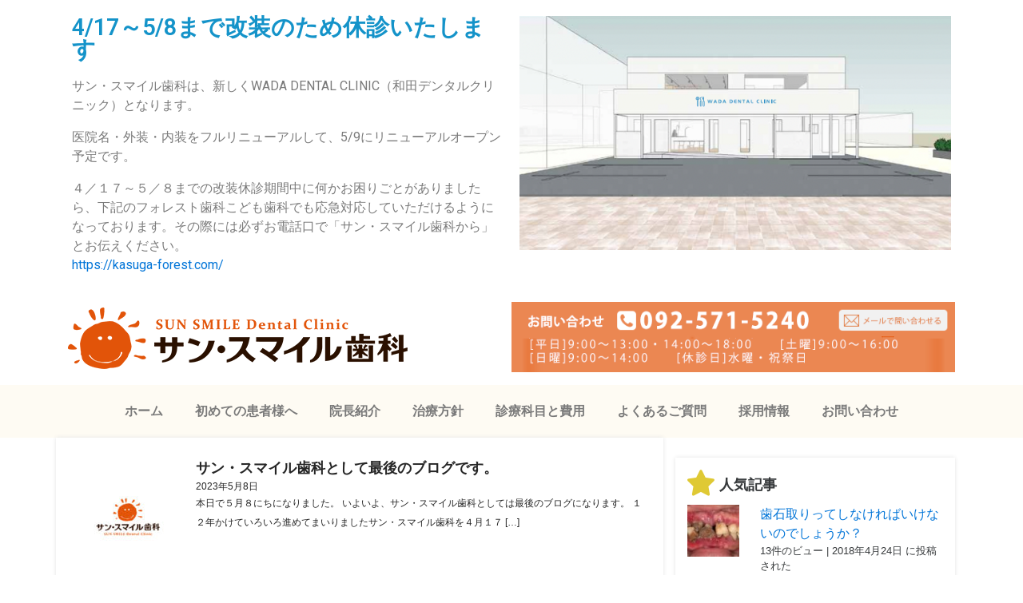

--- FILE ---
content_type: text/html; charset=UTF-8
request_url: https://sunsmile.jp/archives/date/2023/05
body_size: 15839
content:
<!DOCTYPE html>
<html lang="ja">

<head>
    <meta charset="UTF-8">
    <meta name="viewport" content="width=device-width, initial-scale=1.0">
    
    <link rel="stylesheet" href="https://sunsmile.jp/wp-content/themes/sun-smile-wp/style.css?1544497977">
	<script src="https://ajax.googleapis.com/ajax/libs/jquery/2.1.3/jquery.min.js"></script>
    <link rel="alternate" type="application/atom+xml" title="Atom 0.3" href="https://sunsmile.jp/feed/atom" />
    <link rel="icon" type="image/vnd.microsoft.icon" href="https://sunsmile.jp/wp-content/uploads/2017/06/favicon.jpg">
    <link rel="stylesheet" href="https://maxcdn.bootstrapcdn.com/bootstrap/4.0.0-alpha.2/css/bootstrap.min.css">
    <link rel="stylesheet" href="https://maxcdn.bootstrapcdn.com/font-awesome/4.6.2/css/font-awesome.min.css">
    <link rel="stylesheet" href="https://cdnjs.cloudflare.com/ajax/libs/drawer/3.1.0/css/drawer.min.css">
		
		<!-- All in One SEO 4.3.8 - aioseo.com -->
		<title>5月, 2023 | サン・スマイル歯科</title>
		<meta name="robots" content="max-image-preview:large" />
		<link rel="canonical" href="https://sunsmile.jp/archives/date/2023/05" />
		<meta name="generator" content="All in One SEO (AIOSEO) 4.3.8" />
		<meta name="google" content="nositelinkssearchbox" />
		<script type="application/ld+json" class="aioseo-schema">
			{"@context":"https:\/\/schema.org","@graph":[{"@type":"BreadcrumbList","@id":"https:\/\/sunsmile.jp\/archives\/date\/2023\/05#breadcrumblist","itemListElement":[{"@type":"ListItem","@id":"https:\/\/sunsmile.jp\/#listItem","position":1,"item":{"@type":"WebPage","@id":"https:\/\/sunsmile.jp\/","name":"\u30db\u30fc\u30e0","description":"\u5927\u91ce\u57ce\u5e02\u6771\u5927\u5229\u306e\u30b5\u30f3\u30fb\u30b9\u30de\u30a4\u30eb\u6b6f\u79d1\u306f\u3001\u300c\u898b\u3048\u308b\u6cbb\u7642\u300d\u3092\u30b3\u30f3\u30bb\u30d7\u30c8\u306b\u8003\u3048\u307e\u3059\u3002\u4eca\u3069\u3093\u306a\u72b6\u614b\u306a\u306e\u304b\u3002\u3069\u3046\u6cbb\u7642\u3057\u3066\u3044\u304f\u306e\u304b\u3002\u6cbb\u7642\u5f8c\u306f\u3001\u3069\u3046\u306a\u308b\u306e\u304b\u3002\u60a3\u8005\u3055\u307e\u304c\u4e00\u756a\u77e5\u308a\u305f\u3044\u60c5\u5831\u3092\u76ee\u3067\u3001\u8a00\u8449\u3067\u3001\u308f\u304b\u308a\u3084\u3059\u3044\u65b9\u6cd5\u3067\u3057\u3063\u304b\u308a\u3068\u304a\u4f1d\u3048\u3057\u3066\u3044\u304d\u307e\u3059\u3002","url":"https:\/\/sunsmile.jp\/"},"nextItem":"https:\/\/sunsmile.jp\/archives\/date\/2023\/#listItem"},{"@type":"ListItem","@id":"https:\/\/sunsmile.jp\/archives\/date\/2023\/#listItem","position":2,"item":{"@type":"WebPage","@id":"https:\/\/sunsmile.jp\/archives\/date\/2023\/","name":"2023","url":"https:\/\/sunsmile.jp\/archives\/date\/2023\/"},"nextItem":"https:\/\/sunsmile.jp\/archives\/date\/2023\/05\/#listItem","previousItem":"https:\/\/sunsmile.jp\/#listItem"},{"@type":"ListItem","@id":"https:\/\/sunsmile.jp\/archives\/date\/2023\/05\/#listItem","position":3,"item":{"@type":"WebPage","@id":"https:\/\/sunsmile.jp\/archives\/date\/2023\/05\/","name":"5\u6708, 2023","url":"https:\/\/sunsmile.jp\/archives\/date\/2023\/05\/"},"previousItem":"https:\/\/sunsmile.jp\/archives\/date\/2023\/#listItem"}]},{"@type":"CollectionPage","@id":"https:\/\/sunsmile.jp\/archives\/date\/2023\/05#collectionpage","url":"https:\/\/sunsmile.jp\/archives\/date\/2023\/05","name":"5\u6708, 2023 | \u30b5\u30f3\u30fb\u30b9\u30de\u30a4\u30eb\u6b6f\u79d1","inLanguage":"ja","isPartOf":{"@id":"https:\/\/sunsmile.jp\/#website"},"breadcrumb":{"@id":"https:\/\/sunsmile.jp\/archives\/date\/2023\/05#breadcrumblist"}},{"@type":"Organization","@id":"https:\/\/sunsmile.jp\/#organization","name":"\u30b5\u30f3\u30fb\u30b9\u30de\u30a4\u30eb\u6b6f\u79d1","url":"https:\/\/sunsmile.jp\/"},{"@type":"WebSite","@id":"https:\/\/sunsmile.jp\/#website","url":"https:\/\/sunsmile.jp\/","name":"\u30b5\u30f3\u30fb\u30b9\u30de\u30a4\u30eb\u6b6f\u79d1","description":"\u5927\u91ce\u57ce\u5e02\u6771\u5927\u5229\u306e\u30b5\u30f3\u30fb\u30b9\u30de\u30a4\u30eb\u6b6f\u79d1\u306f\u3001\u300c\u898b\u3048\u308b\u6cbb\u7642\u300d\u3092\u30b3\u30f3\u30bb\u30d7\u30c8\u306b\u8003\u3048\u307e\u3059\u3002","inLanguage":"ja","publisher":{"@id":"https:\/\/sunsmile.jp\/#organization"}}]}
		</script>
		<script type="text/javascript" >
			window.ga=window.ga||function(){(ga.q=ga.q||[]).push(arguments)};ga.l=+new Date;
			ga('create', "UA-42890108-56", 'auto');
			ga('send', 'pageview');
		</script>
		<script async src="https://www.google-analytics.com/analytics.js"></script>
		<!-- All in One SEO -->


<!-- Google Tag Manager for WordPress by gtm4wp.com -->
<script data-cfasync="false" data-pagespeed-no-defer>
	var gtm4wp_datalayer_name = "dataLayer";
	var dataLayer = dataLayer || [];
</script>
<!-- End Google Tag Manager for WordPress by gtm4wp.com --><link rel='dns-prefetch' href='//inthecom.net' />
<link rel='dns-prefetch' href='//www.google.com' />
<link rel='dns-prefetch' href='//cdnjs.cloudflare.com' />
<script type="text/javascript">
window._wpemojiSettings = {"baseUrl":"https:\/\/s.w.org\/images\/core\/emoji\/14.0.0\/72x72\/","ext":".png","svgUrl":"https:\/\/s.w.org\/images\/core\/emoji\/14.0.0\/svg\/","svgExt":".svg","source":{"concatemoji":"https:\/\/sunsmile.jp\/wp-includes\/js\/wp-emoji-release.min.js?ver=6.2.8"}};
/*! This file is auto-generated */
!function(e,a,t){var n,r,o,i=a.createElement("canvas"),p=i.getContext&&i.getContext("2d");function s(e,t){p.clearRect(0,0,i.width,i.height),p.fillText(e,0,0);e=i.toDataURL();return p.clearRect(0,0,i.width,i.height),p.fillText(t,0,0),e===i.toDataURL()}function c(e){var t=a.createElement("script");t.src=e,t.defer=t.type="text/javascript",a.getElementsByTagName("head")[0].appendChild(t)}for(o=Array("flag","emoji"),t.supports={everything:!0,everythingExceptFlag:!0},r=0;r<o.length;r++)t.supports[o[r]]=function(e){if(p&&p.fillText)switch(p.textBaseline="top",p.font="600 32px Arial",e){case"flag":return s("\ud83c\udff3\ufe0f\u200d\u26a7\ufe0f","\ud83c\udff3\ufe0f\u200b\u26a7\ufe0f")?!1:!s("\ud83c\uddfa\ud83c\uddf3","\ud83c\uddfa\u200b\ud83c\uddf3")&&!s("\ud83c\udff4\udb40\udc67\udb40\udc62\udb40\udc65\udb40\udc6e\udb40\udc67\udb40\udc7f","\ud83c\udff4\u200b\udb40\udc67\u200b\udb40\udc62\u200b\udb40\udc65\u200b\udb40\udc6e\u200b\udb40\udc67\u200b\udb40\udc7f");case"emoji":return!s("\ud83e\udef1\ud83c\udffb\u200d\ud83e\udef2\ud83c\udfff","\ud83e\udef1\ud83c\udffb\u200b\ud83e\udef2\ud83c\udfff")}return!1}(o[r]),t.supports.everything=t.supports.everything&&t.supports[o[r]],"flag"!==o[r]&&(t.supports.everythingExceptFlag=t.supports.everythingExceptFlag&&t.supports[o[r]]);t.supports.everythingExceptFlag=t.supports.everythingExceptFlag&&!t.supports.flag,t.DOMReady=!1,t.readyCallback=function(){t.DOMReady=!0},t.supports.everything||(n=function(){t.readyCallback()},a.addEventListener?(a.addEventListener("DOMContentLoaded",n,!1),e.addEventListener("load",n,!1)):(e.attachEvent("onload",n),a.attachEvent("onreadystatechange",function(){"complete"===a.readyState&&t.readyCallback()})),(e=t.source||{}).concatemoji?c(e.concatemoji):e.wpemoji&&e.twemoji&&(c(e.twemoji),c(e.wpemoji)))}(window,document,window._wpemojiSettings);
</script>
<style type="text/css">
img.wp-smiley,
img.emoji {
	display: inline !important;
	border: none !important;
	box-shadow: none !important;
	height: 1em !important;
	width: 1em !important;
	margin: 0 0.07em !important;
	vertical-align: -0.1em !important;
	background: none !important;
	padding: 0 !important;
}
</style>
	<link rel='stylesheet' id='sbi_styles-css' href='https://sunsmile.jp/wp-content/plugins/instagram-feed/css/sbi-styles.min.css?ver=6.1.5' type='text/css' media='all' />
<link rel='stylesheet' id='wp-block-library-css' href='https://sunsmile.jp/wp-includes/css/dist/block-library/style.min.css?ver=6.2.8' type='text/css' media='all' />
<link rel='stylesheet' id='classic-theme-styles-css' href='https://sunsmile.jp/wp-includes/css/classic-themes.min.css?ver=6.2.8' type='text/css' media='all' />
<style id='global-styles-inline-css' type='text/css'>
body{--wp--preset--color--black: #000000;--wp--preset--color--cyan-bluish-gray: #abb8c3;--wp--preset--color--white: #ffffff;--wp--preset--color--pale-pink: #f78da7;--wp--preset--color--vivid-red: #cf2e2e;--wp--preset--color--luminous-vivid-orange: #ff6900;--wp--preset--color--luminous-vivid-amber: #fcb900;--wp--preset--color--light-green-cyan: #7bdcb5;--wp--preset--color--vivid-green-cyan: #00d084;--wp--preset--color--pale-cyan-blue: #8ed1fc;--wp--preset--color--vivid-cyan-blue: #0693e3;--wp--preset--color--vivid-purple: #9b51e0;--wp--preset--gradient--vivid-cyan-blue-to-vivid-purple: linear-gradient(135deg,rgba(6,147,227,1) 0%,rgb(155,81,224) 100%);--wp--preset--gradient--light-green-cyan-to-vivid-green-cyan: linear-gradient(135deg,rgb(122,220,180) 0%,rgb(0,208,130) 100%);--wp--preset--gradient--luminous-vivid-amber-to-luminous-vivid-orange: linear-gradient(135deg,rgba(252,185,0,1) 0%,rgba(255,105,0,1) 100%);--wp--preset--gradient--luminous-vivid-orange-to-vivid-red: linear-gradient(135deg,rgba(255,105,0,1) 0%,rgb(207,46,46) 100%);--wp--preset--gradient--very-light-gray-to-cyan-bluish-gray: linear-gradient(135deg,rgb(238,238,238) 0%,rgb(169,184,195) 100%);--wp--preset--gradient--cool-to-warm-spectrum: linear-gradient(135deg,rgb(74,234,220) 0%,rgb(151,120,209) 20%,rgb(207,42,186) 40%,rgb(238,44,130) 60%,rgb(251,105,98) 80%,rgb(254,248,76) 100%);--wp--preset--gradient--blush-light-purple: linear-gradient(135deg,rgb(255,206,236) 0%,rgb(152,150,240) 100%);--wp--preset--gradient--blush-bordeaux: linear-gradient(135deg,rgb(254,205,165) 0%,rgb(254,45,45) 50%,rgb(107,0,62) 100%);--wp--preset--gradient--luminous-dusk: linear-gradient(135deg,rgb(255,203,112) 0%,rgb(199,81,192) 50%,rgb(65,88,208) 100%);--wp--preset--gradient--pale-ocean: linear-gradient(135deg,rgb(255,245,203) 0%,rgb(182,227,212) 50%,rgb(51,167,181) 100%);--wp--preset--gradient--electric-grass: linear-gradient(135deg,rgb(202,248,128) 0%,rgb(113,206,126) 100%);--wp--preset--gradient--midnight: linear-gradient(135deg,rgb(2,3,129) 0%,rgb(40,116,252) 100%);--wp--preset--duotone--dark-grayscale: url('#wp-duotone-dark-grayscale');--wp--preset--duotone--grayscale: url('#wp-duotone-grayscale');--wp--preset--duotone--purple-yellow: url('#wp-duotone-purple-yellow');--wp--preset--duotone--blue-red: url('#wp-duotone-blue-red');--wp--preset--duotone--midnight: url('#wp-duotone-midnight');--wp--preset--duotone--magenta-yellow: url('#wp-duotone-magenta-yellow');--wp--preset--duotone--purple-green: url('#wp-duotone-purple-green');--wp--preset--duotone--blue-orange: url('#wp-duotone-blue-orange');--wp--preset--font-size--small: 13px;--wp--preset--font-size--medium: 20px;--wp--preset--font-size--large: 36px;--wp--preset--font-size--x-large: 42px;--wp--preset--spacing--20: 0.44rem;--wp--preset--spacing--30: 0.67rem;--wp--preset--spacing--40: 1rem;--wp--preset--spacing--50: 1.5rem;--wp--preset--spacing--60: 2.25rem;--wp--preset--spacing--70: 3.38rem;--wp--preset--spacing--80: 5.06rem;--wp--preset--shadow--natural: 6px 6px 9px rgba(0, 0, 0, 0.2);--wp--preset--shadow--deep: 12px 12px 50px rgba(0, 0, 0, 0.4);--wp--preset--shadow--sharp: 6px 6px 0px rgba(0, 0, 0, 0.2);--wp--preset--shadow--outlined: 6px 6px 0px -3px rgba(255, 255, 255, 1), 6px 6px rgba(0, 0, 0, 1);--wp--preset--shadow--crisp: 6px 6px 0px rgba(0, 0, 0, 1);}:where(.is-layout-flex){gap: 0.5em;}body .is-layout-flow > .alignleft{float: left;margin-inline-start: 0;margin-inline-end: 2em;}body .is-layout-flow > .alignright{float: right;margin-inline-start: 2em;margin-inline-end: 0;}body .is-layout-flow > .aligncenter{margin-left: auto !important;margin-right: auto !important;}body .is-layout-constrained > .alignleft{float: left;margin-inline-start: 0;margin-inline-end: 2em;}body .is-layout-constrained > .alignright{float: right;margin-inline-start: 2em;margin-inline-end: 0;}body .is-layout-constrained > .aligncenter{margin-left: auto !important;margin-right: auto !important;}body .is-layout-constrained > :where(:not(.alignleft):not(.alignright):not(.alignfull)){max-width: var(--wp--style--global--content-size);margin-left: auto !important;margin-right: auto !important;}body .is-layout-constrained > .alignwide{max-width: var(--wp--style--global--wide-size);}body .is-layout-flex{display: flex;}body .is-layout-flex{flex-wrap: wrap;align-items: center;}body .is-layout-flex > *{margin: 0;}:where(.wp-block-columns.is-layout-flex){gap: 2em;}.has-black-color{color: var(--wp--preset--color--black) !important;}.has-cyan-bluish-gray-color{color: var(--wp--preset--color--cyan-bluish-gray) !important;}.has-white-color{color: var(--wp--preset--color--white) !important;}.has-pale-pink-color{color: var(--wp--preset--color--pale-pink) !important;}.has-vivid-red-color{color: var(--wp--preset--color--vivid-red) !important;}.has-luminous-vivid-orange-color{color: var(--wp--preset--color--luminous-vivid-orange) !important;}.has-luminous-vivid-amber-color{color: var(--wp--preset--color--luminous-vivid-amber) !important;}.has-light-green-cyan-color{color: var(--wp--preset--color--light-green-cyan) !important;}.has-vivid-green-cyan-color{color: var(--wp--preset--color--vivid-green-cyan) !important;}.has-pale-cyan-blue-color{color: var(--wp--preset--color--pale-cyan-blue) !important;}.has-vivid-cyan-blue-color{color: var(--wp--preset--color--vivid-cyan-blue) !important;}.has-vivid-purple-color{color: var(--wp--preset--color--vivid-purple) !important;}.has-black-background-color{background-color: var(--wp--preset--color--black) !important;}.has-cyan-bluish-gray-background-color{background-color: var(--wp--preset--color--cyan-bluish-gray) !important;}.has-white-background-color{background-color: var(--wp--preset--color--white) !important;}.has-pale-pink-background-color{background-color: var(--wp--preset--color--pale-pink) !important;}.has-vivid-red-background-color{background-color: var(--wp--preset--color--vivid-red) !important;}.has-luminous-vivid-orange-background-color{background-color: var(--wp--preset--color--luminous-vivid-orange) !important;}.has-luminous-vivid-amber-background-color{background-color: var(--wp--preset--color--luminous-vivid-amber) !important;}.has-light-green-cyan-background-color{background-color: var(--wp--preset--color--light-green-cyan) !important;}.has-vivid-green-cyan-background-color{background-color: var(--wp--preset--color--vivid-green-cyan) !important;}.has-pale-cyan-blue-background-color{background-color: var(--wp--preset--color--pale-cyan-blue) !important;}.has-vivid-cyan-blue-background-color{background-color: var(--wp--preset--color--vivid-cyan-blue) !important;}.has-vivid-purple-background-color{background-color: var(--wp--preset--color--vivid-purple) !important;}.has-black-border-color{border-color: var(--wp--preset--color--black) !important;}.has-cyan-bluish-gray-border-color{border-color: var(--wp--preset--color--cyan-bluish-gray) !important;}.has-white-border-color{border-color: var(--wp--preset--color--white) !important;}.has-pale-pink-border-color{border-color: var(--wp--preset--color--pale-pink) !important;}.has-vivid-red-border-color{border-color: var(--wp--preset--color--vivid-red) !important;}.has-luminous-vivid-orange-border-color{border-color: var(--wp--preset--color--luminous-vivid-orange) !important;}.has-luminous-vivid-amber-border-color{border-color: var(--wp--preset--color--luminous-vivid-amber) !important;}.has-light-green-cyan-border-color{border-color: var(--wp--preset--color--light-green-cyan) !important;}.has-vivid-green-cyan-border-color{border-color: var(--wp--preset--color--vivid-green-cyan) !important;}.has-pale-cyan-blue-border-color{border-color: var(--wp--preset--color--pale-cyan-blue) !important;}.has-vivid-cyan-blue-border-color{border-color: var(--wp--preset--color--vivid-cyan-blue) !important;}.has-vivid-purple-border-color{border-color: var(--wp--preset--color--vivid-purple) !important;}.has-vivid-cyan-blue-to-vivid-purple-gradient-background{background: var(--wp--preset--gradient--vivid-cyan-blue-to-vivid-purple) !important;}.has-light-green-cyan-to-vivid-green-cyan-gradient-background{background: var(--wp--preset--gradient--light-green-cyan-to-vivid-green-cyan) !important;}.has-luminous-vivid-amber-to-luminous-vivid-orange-gradient-background{background: var(--wp--preset--gradient--luminous-vivid-amber-to-luminous-vivid-orange) !important;}.has-luminous-vivid-orange-to-vivid-red-gradient-background{background: var(--wp--preset--gradient--luminous-vivid-orange-to-vivid-red) !important;}.has-very-light-gray-to-cyan-bluish-gray-gradient-background{background: var(--wp--preset--gradient--very-light-gray-to-cyan-bluish-gray) !important;}.has-cool-to-warm-spectrum-gradient-background{background: var(--wp--preset--gradient--cool-to-warm-spectrum) !important;}.has-blush-light-purple-gradient-background{background: var(--wp--preset--gradient--blush-light-purple) !important;}.has-blush-bordeaux-gradient-background{background: var(--wp--preset--gradient--blush-bordeaux) !important;}.has-luminous-dusk-gradient-background{background: var(--wp--preset--gradient--luminous-dusk) !important;}.has-pale-ocean-gradient-background{background: var(--wp--preset--gradient--pale-ocean) !important;}.has-electric-grass-gradient-background{background: var(--wp--preset--gradient--electric-grass) !important;}.has-midnight-gradient-background{background: var(--wp--preset--gradient--midnight) !important;}.has-small-font-size{font-size: var(--wp--preset--font-size--small) !important;}.has-medium-font-size{font-size: var(--wp--preset--font-size--medium) !important;}.has-large-font-size{font-size: var(--wp--preset--font-size--large) !important;}.has-x-large-font-size{font-size: var(--wp--preset--font-size--x-large) !important;}
.wp-block-navigation a:where(:not(.wp-element-button)){color: inherit;}
:where(.wp-block-columns.is-layout-flex){gap: 2em;}
.wp-block-pullquote{font-size: 1.5em;line-height: 1.6;}
</style>
<link rel='stylesheet' id='contact-form-7-css' href='https://sunsmile.jp/wp-content/plugins/contact-form-7/includes/css/styles.css?ver=5.7.7' type='text/css' media='all' />
<link rel='stylesheet' id='easingslider-css' href='https://sunsmile.jp/wp-content/plugins/easing-slider/assets/css/public.min.css?ver=3.0.8' type='text/css' media='all' />
<link rel='stylesheet' id='wordpress-popular-posts-css-css' href='https://sunsmile.jp/wp-content/plugins/wordpress-popular-posts/assets/css/wpp.css?ver=6.1.1' type='text/css' media='all' />
<link rel='stylesheet' id='newpost-catch-css' href='https://sunsmile.jp/wp-content/plugins/newpost-catch/style.css?ver=6.2.8' type='text/css' media='all' />
<script async src='https://sunsmile.jp/wp-includes/js/jquery/jquery.min.js?ver=3.6.4' id='jquery-core-js'></script>
<script async src='https://sunsmile.jp/wp-includes/js/jquery/jquery-migrate.min.js?ver=3.4.0' id='jquery-migrate-js'></script>
<script async src='https://inthecom.net/js/jquery.inview.min.js?ver=6.2.8' id='jquery-inview-js'></script>
<script async src='https://sunsmile.jp/wp-content/plugins/easing-slider/assets/js/public.min.js?ver=3.0.8' id='easingslider-js'></script>
<script type='application/json' id='wpp-json'>
{"sampling_active":0,"sampling_rate":100,"ajax_url":"https:\/\/sunsmile.jp\/wp-json\/wordpress-popular-posts\/v1\/popular-posts","api_url":"https:\/\/sunsmile.jp\/wp-json\/wordpress-popular-posts","ID":0,"token":"2b730d0b2d","lang":0,"debug":0}
</script>
<script async src='https://sunsmile.jp/wp-content/plugins/wordpress-popular-posts/assets/js/wpp.min.js?ver=6.1.1' id='wpp-js-js'></script>
<script async src='//cdnjs.cloudflare.com/ajax/libs/jquery-easing/1.4.1/jquery.easing.min.js?ver=6.2.8' id='jquery-easing-js'></script>
<link rel="https://api.w.org/" href="https://sunsmile.jp/wp-json/" /><link rel="EditURI" type="application/rsd+xml" title="RSD" href="https://sunsmile.jp/xmlrpc.php?rsd" />
<style type='text/css'> .ae_data .elementor-editor-element-setting {
            display:none !important;
            }
            </style>
<!-- Google Tag Manager for WordPress by gtm4wp.com -->
<!-- GTM Container placement set to footer -->
<script data-cfasync="false" data-pagespeed-no-defer>
	var dataLayer_content = {"pagePostType":"post","pagePostType2":"month-post"};
	dataLayer.push( dataLayer_content );
</script>
<script data-cfasync="false">
(function(w,d,s,l,i){w[l]=w[l]||[];w[l].push({'gtm.start':
new Date().getTime(),event:'gtm.js'});var f=d.getElementsByTagName(s)[0],
j=d.createElement(s),dl=l!='dataLayer'?'&l='+l:'';j.async=true;j.src=
'//www.googletagmanager.com/gtm.'+'js?id='+i+dl;f.parentNode.insertBefore(j,f);
})(window,document,'script','dataLayer','GTM-WBKS3RG');
</script>
<!-- End Google Tag Manager -->
<!-- End Google Tag Manager for WordPress by gtm4wp.com -->            <style id="wpp-loading-animation-styles">@-webkit-keyframes bgslide{from{background-position-x:0}to{background-position-x:-200%}}@keyframes bgslide{from{background-position-x:0}to{background-position-x:-200%}}.wpp-widget-placeholder,.wpp-widget-block-placeholder{margin:0 auto;width:60px;height:3px;background:#dd3737;background:linear-gradient(90deg,#dd3737 0%,#571313 10%,#dd3737 100%);background-size:200% auto;border-radius:3px;-webkit-animation:bgslide 1s infinite linear;animation:bgslide 1s infinite linear}</style>
            <meta name="generator" content="Elementor 3.13.4; features: a11y_improvements, additional_custom_breakpoints; settings: css_print_method-external, google_font-enabled, font_display-auto">

<!-- BEGIN: WP Social Bookmarking Light HEAD --><script>
    (function (d, s, id) {
        var js, fjs = d.getElementsByTagName(s)[0];
        if (d.getElementById(id)) return;
        js = d.createElement(s);
        js.id = id;
        js.src = "//connect.facebook.net/en_US/sdk.js#xfbml=1&version=v2.7";
        fjs.parentNode.insertBefore(js, fjs);
    }(document, 'script', 'facebook-jssdk'));
</script>
<style type="text/css">.wp_social_bookmarking_light{
    border: 0 !important;
    padding: 10px 0 20px 0 !important;
    margin: 0 !important;
}
.wp_social_bookmarking_light div{
    float: left !important;
    border: 0 !important;
    padding: 0 !important;
    margin: 0 5px 0px 0 !important;
    min-height: 30px !important;
    line-height: 18px !important;
    text-indent: 0 !important;
}
.wp_social_bookmarking_light img{
    border: 0 !important;
    padding: 0;
    margin: 0;
    vertical-align: top !important;
}
.wp_social_bookmarking_light_clear{
    clear: both !important;
}
#fb-root{
    display: none;
}
.wsbl_twitter{
    width: 100px;
}
.wsbl_facebook_like iframe{
    max-width: none !important;
}
.wsbl_pinterest a{
    border: 0px !important;
}
</style>
<!-- END: WP Social Bookmarking Light HEAD -->
</head>

<body data-rsssl=1 class="archive date drawer drawer--right elementor-default elementor-kit-940">
			<div data-elementor-type="wp-post" data-elementor-id="1290" class="elementor elementor-1290">
						<div class="elementor-inner">
				<div class="elementor-section-wrap">
									<section class="elementor-section elementor-top-section elementor-element elementor-element-155fd8d elementor-section-boxed elementor-section-height-default elementor-section-height-default" data-id="155fd8d" data-element_type="section">
						<div class="elementor-container elementor-column-gap-default">
							<div class="elementor-row">
					<div class="elementor-column elementor-col-100 elementor-top-column elementor-element elementor-element-3f51fbc" data-id="3f51fbc" data-element_type="column">
			<div class="elementor-column-wrap elementor-element-populated">
							<div class="elementor-widget-wrap">
						<section class="elementor-section elementor-inner-section elementor-element elementor-element-714fe4b elementor-section-boxed elementor-section-height-default elementor-section-height-default" data-id="714fe4b" data-element_type="section">
						<div class="elementor-container elementor-column-gap-default">
							<div class="elementor-row">
					<div class="elementor-column elementor-col-50 elementor-inner-column elementor-element elementor-element-43db141" data-id="43db141" data-element_type="column">
			<div class="elementor-column-wrap elementor-element-populated">
							<div class="elementor-widget-wrap">
						<div class="elementor-element elementor-element-9aeeaf4 elementor-widget elementor-widget-heading" data-id="9aeeaf4" data-element_type="widget" data-widget_type="heading.default">
				<div class="elementor-widget-container">
			<h2 class="elementor-heading-title elementor-size-default">4/17～5/8まで改装のため休診いたします</h2>		</div>
				</div>
				<div class="elementor-element elementor-element-95ec5e5 elementor-widget elementor-widget-text-editor" data-id="95ec5e5" data-element_type="widget" data-widget_type="text-editor.default">
				<div class="elementor-widget-container">
								<div class="elementor-text-editor elementor-clearfix">
				<p>サン・スマイル歯科は、新しくWADA DENTAL CLINIC（和田デンタルクリニック）となります。</p><p>医院名・外装・内装をフルリニューアルして、5/9にリニューアルオープン予定です。</p><div>４／１７～５／<wbr />８までの改装休診期間中に何かお困りごとがありましたら、<wbr />下記のフォレスト歯科こども歯科でも応急対応していただけるよう<wbr />になっております。その際には必ずお電話口で「サン・<wbr />スマイル歯科から」とお伝えください。</div><div><a href="https://kasuga-forest.com/" target="_blank" rel="noopener" data-saferedirecturl="https://www.google.com/url?q=https://kasuga-forest.com/%E3%80%8D&amp;source=gmail&amp;ust=1679961311713000&amp;usg=AOvVaw2R6g19ZnhW5gH9p04NDjBA">https://kasuga-forest.com/</a></div>					</div>
						</div>
				</div>
						</div>
					</div>
		</div>
				<div class="elementor-column elementor-col-50 elementor-inner-column elementor-element elementor-element-14c7c84" data-id="14c7c84" data-element_type="column">
			<div class="elementor-column-wrap elementor-element-populated">
							<div class="elementor-widget-wrap">
						<div class="elementor-element elementor-element-48df861 elementor-widget elementor-widget-image" data-id="48df861" data-element_type="widget" data-widget_type="image.default">
				<div class="elementor-widget-container">
								<div class="elementor-image">
												<img width="662" height="359" src="https://sunsmile.jp/wp-content/uploads/2023/03/ff245fbe31419b64d3ed3dd2726a6652.png" class="attachment-large size-large wp-image-1291" alt="" loading="lazy" srcset="https://sunsmile.jp/wp-content/uploads/2023/03/ff245fbe31419b64d3ed3dd2726a6652.png 662w, https://sunsmile.jp/wp-content/uploads/2023/03/ff245fbe31419b64d3ed3dd2726a6652-300x163.png 300w" sizes="(max-width: 662px) 100vw, 662px" />														</div>
						</div>
				</div>
						</div>
					</div>
		</div>
								</div>
					</div>
		</section>
						</div>
					</div>
		</div>
								</div>
					</div>
		</section>
									</div>
			</div>
					</div>
						<div class="pc">
		  <div class="container">
			<div class="header-logo-sab">
			   <a href="/"><img src="https://sunsmile.jp/wp-content/uploads/2017/06/header-logo-sp.png" alt="サンスマイル歯科" class="img-opacity"></a>
			</div>
			<div class="header-tel-sab">
			   <a href="/contact"><img src="https://sunsmile.jp/wp-content/uploads/2020/08/otoiawase-top-1-1.png" alt="サンスマイル歯科電話番号" class="img-opacity"></a>
			</div>		  
		  </div>
		</div>
	  
        <nav class="nav-overall">
					<div data-elementor-type="wp-post" data-elementor-id="759" class="elementor elementor-759">
						<div class="elementor-inner">
				<div class="elementor-section-wrap">
									<section class="elementor-section elementor-top-section elementor-element elementor-element-13ba11b elementor-hidden-phone elementor-section-boxed elementor-section-height-default elementor-section-height-default" data-id="13ba11b" data-element_type="section">
						<div class="elementor-container elementor-column-gap-default">
							<div class="elementor-row">
					<div class="elementor-column elementor-col-100 elementor-top-column elementor-element elementor-element-35b99f0" data-id="35b99f0" data-element_type="column">
			<div class="elementor-column-wrap elementor-element-populated">
							<div class="elementor-widget-wrap">
						<div class="elementor-element elementor-element-111b586 elementor-nav-menu__align-center elementor-nav-menu--dropdown-tablet elementor-nav-menu__text-align-aside elementor-nav-menu--toggle elementor-nav-menu--burger elementor-widget elementor-widget-nav-menu" data-id="111b586" data-element_type="widget" data-settings="{&quot;layout&quot;:&quot;horizontal&quot;,&quot;submenu_icon&quot;:{&quot;value&quot;:&quot;&lt;i class=\&quot;fa fa-caret-down\&quot;&gt;&lt;\/i&gt;&quot;,&quot;library&quot;:&quot;fa-solid&quot;},&quot;toggle&quot;:&quot;burger&quot;}" data-widget_type="nav-menu.default">
				<div class="elementor-widget-container">
						<nav migration_allowed="0" migrated="0" role="navigation" class="elementor-nav-menu--main elementor-nav-menu__container elementor-nav-menu--layout-horizontal e--pointer-underline e--animation-fade">
				<ul id="menu-1-111b586" class="elementor-nav-menu"><li class="menu-item menu-item-type-custom menu-item-object-custom menu-item-home menu-item-776"><a href="https://sunsmile.jp/" class="elementor-item">ホーム</a></li>
<li class="menu-item menu-item-type-post_type menu-item-object-page menu-item-784"><a href="https://sunsmile.jp/first-patient" class="elementor-item">初めての患者様へ</a></li>
<li class="menu-item menu-item-type-post_type menu-item-object-page menu-item-792"><a href="https://sunsmile.jp/doctor" class="elementor-item">院長紹介</a></li>
<li class="menu-item menu-item-type-post_type menu-item-object-page menu-item-790"><a href="https://sunsmile.jp/treatment-policy" class="elementor-item">治療方針</a></li>
<li class="menu-item menu-item-type-post_type menu-item-object-page menu-item-has-children menu-item-791"><a href="https://sunsmile.jp/sinryoukamoku-hiyou" class="elementor-item">診療科目と費用</a>
<ul class="sub-menu elementor-nav-menu--dropdown">
	<li class="menu-item menu-item-type-post_type menu-item-object-page menu-item-777"><a href="https://sunsmile.jp/ippansika-tiryou" class="elementor-sub-item">⼀般⻭科治療</a></li>
	<li class="menu-item menu-item-type-post_type menu-item-object-page menu-item-783"><a href="https://sunsmile.jp/yobousika" class="elementor-sub-item">予防歯科</a></li>
	<li class="menu-item menu-item-type-post_type menu-item-object-page menu-item-785"><a href="https://sunsmile.jp/sinnbi-tiryou" class="elementor-sub-item">審美治療</a></li>
	<li class="menu-item menu-item-type-post_type menu-item-object-page menu-item-778"><a href="https://sunsmile.jp/koukuugeka" class="elementor-sub-item">⼝腔外科</a></li>
	<li class="menu-item menu-item-type-post_type menu-item-object-page menu-item-779"><a href="https://sunsmile.jp/syouni-sika" class="elementor-sub-item">⼩児⻭科</a></li>
	<li class="menu-item menu-item-type-post_type menu-item-object-page menu-item-788"><a href="https://sunsmile.jp/hotetu" class="elementor-sub-item">歯科補綴 （ほてつ）</a></li>
	<li class="menu-item menu-item-type-post_type menu-item-object-page menu-item-789"><a href="https://sunsmile.jp/mta" class="elementor-sub-item">歯髄保存療法(MTA)</a></li>
	<li class="menu-item menu-item-type-post_type menu-item-object-page menu-item-782"><a href="https://sunsmile.jp/composite-resin" class="elementor-sub-item">白い詰め物・コンポジットレジン治療</a></li>
	<li class="menu-item menu-item-type-post_type menu-item-object-page menu-item-786"><a href="https://sunsmile.jp/wisdom-tea" class="elementor-sub-item">智⻭（親知らず）の外科的抜⻭について</a></li>
</ul>
</li>
<li class="menu-item menu-item-type-post_type menu-item-object-page menu-item-781"><a href="https://sunsmile.jp/faq" class="elementor-item">よくあるご質問</a></li>
<li class="menu-item menu-item-type-post_type menu-item-object-page menu-item-787"><a href="https://sunsmile.jp/recruit" class="elementor-item">採用情報</a></li>
<li class="menu-item menu-item-type-post_type menu-item-object-page menu-item-780"><a href="https://sunsmile.jp/contact" class="elementor-item">お問い合わせ</a></li>
</ul>			</nav>
					<div class="elementor-menu-toggle" role="button" tabindex="0" aria-label="Menu Toggle" aria-expanded="false">
			<i aria-hidden="true" role="presentation" class="elementor-menu-toggle__icon--open eicon-menu-bar"></i><i aria-hidden="true" role="presentation" class="elementor-menu-toggle__icon--close eicon-close"></i>			<span class="elementor-screen-only">メニュー</span>
		</div>
			<nav class="elementor-nav-menu--dropdown elementor-nav-menu__container" role="navigation" aria-hidden="true">
				<ul id="menu-2-111b586" class="elementor-nav-menu"><li class="menu-item menu-item-type-custom menu-item-object-custom menu-item-home menu-item-776"><a href="https://sunsmile.jp/" class="elementor-item" tabindex="-1">ホーム</a></li>
<li class="menu-item menu-item-type-post_type menu-item-object-page menu-item-784"><a href="https://sunsmile.jp/first-patient" class="elementor-item" tabindex="-1">初めての患者様へ</a></li>
<li class="menu-item menu-item-type-post_type menu-item-object-page menu-item-792"><a href="https://sunsmile.jp/doctor" class="elementor-item" tabindex="-1">院長紹介</a></li>
<li class="menu-item menu-item-type-post_type menu-item-object-page menu-item-790"><a href="https://sunsmile.jp/treatment-policy" class="elementor-item" tabindex="-1">治療方針</a></li>
<li class="menu-item menu-item-type-post_type menu-item-object-page menu-item-has-children menu-item-791"><a href="https://sunsmile.jp/sinryoukamoku-hiyou" class="elementor-item" tabindex="-1">診療科目と費用</a>
<ul class="sub-menu elementor-nav-menu--dropdown">
	<li class="menu-item menu-item-type-post_type menu-item-object-page menu-item-777"><a href="https://sunsmile.jp/ippansika-tiryou" class="elementor-sub-item" tabindex="-1">⼀般⻭科治療</a></li>
	<li class="menu-item menu-item-type-post_type menu-item-object-page menu-item-783"><a href="https://sunsmile.jp/yobousika" class="elementor-sub-item" tabindex="-1">予防歯科</a></li>
	<li class="menu-item menu-item-type-post_type menu-item-object-page menu-item-785"><a href="https://sunsmile.jp/sinnbi-tiryou" class="elementor-sub-item" tabindex="-1">審美治療</a></li>
	<li class="menu-item menu-item-type-post_type menu-item-object-page menu-item-778"><a href="https://sunsmile.jp/koukuugeka" class="elementor-sub-item" tabindex="-1">⼝腔外科</a></li>
	<li class="menu-item menu-item-type-post_type menu-item-object-page menu-item-779"><a href="https://sunsmile.jp/syouni-sika" class="elementor-sub-item" tabindex="-1">⼩児⻭科</a></li>
	<li class="menu-item menu-item-type-post_type menu-item-object-page menu-item-788"><a href="https://sunsmile.jp/hotetu" class="elementor-sub-item" tabindex="-1">歯科補綴 （ほてつ）</a></li>
	<li class="menu-item menu-item-type-post_type menu-item-object-page menu-item-789"><a href="https://sunsmile.jp/mta" class="elementor-sub-item" tabindex="-1">歯髄保存療法(MTA)</a></li>
	<li class="menu-item menu-item-type-post_type menu-item-object-page menu-item-782"><a href="https://sunsmile.jp/composite-resin" class="elementor-sub-item" tabindex="-1">白い詰め物・コンポジットレジン治療</a></li>
	<li class="menu-item menu-item-type-post_type menu-item-object-page menu-item-786"><a href="https://sunsmile.jp/wisdom-tea" class="elementor-sub-item" tabindex="-1">智⻭（親知らず）の外科的抜⻭について</a></li>
</ul>
</li>
<li class="menu-item menu-item-type-post_type menu-item-object-page menu-item-781"><a href="https://sunsmile.jp/faq" class="elementor-item" tabindex="-1">よくあるご質問</a></li>
<li class="menu-item menu-item-type-post_type menu-item-object-page menu-item-787"><a href="https://sunsmile.jp/recruit" class="elementor-item" tabindex="-1">採用情報</a></li>
<li class="menu-item menu-item-type-post_type menu-item-object-page menu-item-780"><a href="https://sunsmile.jp/contact" class="elementor-item" tabindex="-1">お問い合わせ</a></li>
</ul>			</nav>
				</div>
				</div>
						</div>
					</div>
		</div>
								</div>
					</div>
		</section>
									</div>
			</div>
					</div>
		        </nav>
	    
        <header class="header-overall-sp sp">
            <div class="container">
                <div class="header-logo-sp">
				  <a href="/"><img src="https://sunsmile.jp/wp-content/themes/sun-smile-wp/images/header-logo-sp.png" alt="サンスマイル歯科ロゴ"></a>
                </div>
                <div class="header-tel-sp">
                    <a href="tel:092-571-5240"><img src="https://sunsmile.jp/wp-content/uploads/2017/06/header-tel-sp.png" alt="TELボタン"></a>
                </div>
                <button type="button" class="drawer-toggle drawer-hamburger">
                <span class="sr-only">toggle navigation</span>
                <img src="https://sunsmile.jp/wp-content/uploads/2017/06/header-menu-sp.png" alt="MENUボタン">
            </button>
                <nav class="drawer-nav" role="navigation">
                    <ul class="drawer-menu">
                        <li><a class="drawer-brand" href="#">MENU</a></li>
                        <li><a class="drawer-menu-item" href="/">ホーム</a></li>
                            <li><a class="drawer-menu-item" href="/first-patient/">当院について</a></li>
						<li><a class="drawer-menu-item" href="/doctor/">院長紹介</a></li>
                            <li><a class="drawer-menu-item" href="/treatment-policy/">診療のご案内</a></li>
                            <li><a class="drawer-menu-item" href="/sinryoukamoku-hiyou/">診療項目・料金</a></li>
						  	<li><a class="drawer-menu-item" href="/faq/">よくあるご質問</a></li>
						  	<li><a class="drawer-menu-item" href="/recruit/">採用情報</a></li>
						  <li><a class="drawer-menu-item" href="/contact/">お問い合わせ</a></li>
                    </ul>
                </nav>
            </div>
        </header>
	  
	    	            <div class="sp-fixed">
            <div class="container">
                <div class="row">
                    <div class="col-xs-6">
                        <a class="sp-call" href="tel:0925715240"><i class="fa fa-phone"></i>タップでお電話</a>
                    </div>
                    <div class="col-xs-6">
                        <a class="kyujin-link" href="/contact"><i class="fa fa-envelope-o" aria-hidden="true"></i>メールお問合せ</a>
                    </div>
                </div>
            </div>
        </div>    <div class="container">
        <div class="row">
            <article class="col-sm-8">
                <div class="post">
                    <!-- カテゴリの説明文 -->
                                                             
 
                    <a href="https://sunsmile.jp/archives/1297" class="archive-cover-blog">
                        <span class="archive-thumbnail"><img width="150" height="150" src="https://sunsmile.jp/wp-content/uploads/2019/02/default-150x150.jpg" class="attachment-archive-page size-archive-page wp-post-image" alt="" decoding="async" /></span>
                        <span class="archive-description-cover">
                          <span class="archive-title">サン・スマイル歯科として最後のブログです。</span>
                          <span class="archive-date">2023年5月8日</span>
                          <span class="archive-except"><p>本日で５月８にちになりました。 いよいよ、サン・スマイル歯科としては最後のブログになります。 １２年かけていろいろ進めてまいりましたサン・スマイル歯科を４月１７ [&hellip;]</p>
</span>
                        </span>
                    </a>
                                    </div>
                        
            </article>
<aside class="col-sm-4">
    <ul class="sidebar">
        
<li id="wpp-2" class="widget popular-posts">
<h2 class="widgettitle">人気記事</h2>



<ul class="wpp-list wpp-list-with-thumbnails">
<li>
<a href="https://sunsmile.jp/archives/520" target="_self"><img src="https://sunsmile.jp/wp-content/uploads/wordpress-popular-posts/520-featured-75x75.jpg" width="75" height="75" alt="" class="wpp-thumbnail wpp_featured wpp_cached_thumb" loading="lazy" /></a>
<a href="https://sunsmile.jp/archives/520" class="wpp-post-title" target="_self">歯石取りってしなければいけないのでしょうか？</a>
 <span class="wpp-meta post-stats"><span class="wpp-views">13件のビュー</span> | <span class="wpp-date">2018年4月24日 に投稿された</span></span>
</li>
<li>
<a href="https://sunsmile.jp/archives/815" target="_self"><img src="https://sunsmile.jp/wp-content/uploads/wordpress-popular-posts/815-featured-75x75.png" width="75" height="75" alt="" class="wpp-thumbnail wpp_featured wpp_cached_thumb" loading="lazy" /></a>
<a href="https://sunsmile.jp/archives/815" class="wpp-post-title" target="_self">エアフローパウダーについて！</a>
 <span class="wpp-meta post-stats"><span class="wpp-views">12件のビュー</span> | <span class="wpp-date">2019年7月30日 に投稿された</span></span>
</li>
<li>
<a href="https://sunsmile.jp/archives/734" target="_self"><img src="https://sunsmile.jp/wp-content/uploads/wordpress-popular-posts/734-featured-75x75.jpg" width="75" height="75" alt="" class="wpp-thumbnail wpp_featured wpp_cached_thumb" loading="lazy" /></a>
<a href="https://sunsmile.jp/archives/734" class="wpp-post-title" target="_self">新時代の清掃器具、エアフロー！</a>
 <span class="wpp-meta post-stats"><span class="wpp-views">9件のビュー</span> | <span class="wpp-date">2019年4月20日 に投稿された</span></span>
</li>
<li>
<a href="https://sunsmile.jp/archives/718" target="_self"><img src="https://sunsmile.jp/wp-content/uploads/wordpress-popular-posts/718-featured-75x75.png" srcset="https://sunsmile.jp/wp-content/uploads/wordpress-popular-posts/718-featured-75x75.png, https://sunsmile.jp/wp-content/uploads/wordpress-popular-posts/718-featured-75x75@1.5x.png 1.5x, https://sunsmile.jp/wp-content/uploads/wordpress-popular-posts/718-featured-75x75@2x.png 2x, https://sunsmile.jp/wp-content/uploads/wordpress-popular-posts/718-featured-75x75@2.5x.png 2.5x, https://sunsmile.jp/wp-content/uploads/wordpress-popular-posts/718-featured-75x75@3x.png 3x"  width="75" height="75" alt="" class="wpp-thumbnail wpp_featured wpp_cached_thumb" loading="lazy" /></a>
<a href="https://sunsmile.jp/archives/718" class="wpp-post-title" target="_self">噛むことは大事なのでしょうか？？</a>
 <span class="wpp-meta post-stats"><span class="wpp-views">6件のビュー</span> | <span class="wpp-date">2019年4月9日 に投稿された</span></span>
</li>
<li>
<a href="https://sunsmile.jp/archives/377" target="_self"><img src="https://sunsmile.jp/wp-content/uploads/wordpress-popular-posts/377-featured-75x75.jpg" width="75" height="75" alt="" class="wpp-thumbnail wpp_featured wpp_cached_thumb" loading="lazy" /></a>
<a href="https://sunsmile.jp/archives/377" class="wpp-post-title" target="_self">汚れをきれいに落とす超音波スケーラー！</a>
 <span class="wpp-meta post-stats"><span class="wpp-views">5件のビュー</span> | <span class="wpp-date">2017年11月22日 に投稿された</span></span>
</li>
</ul>

</li>

<li id="newpostcatch-2" class="widget widget_newpostcatch"><h2 class="widgettitle">最近の投稿</h2>
				<ul id="npcatch" class="npcatch">
										<li>
							<a href="https://sunsmile.jp/archives/1297" title="サン・スマイル歯科として最後のブログです。">
								<figure>
									<img src="https://sunsmile.jp/wp-content/uploads/2019/02/default-150x150.jpg" width="75" height="75" alt="サン・スマイル歯科として最後のブログです。" title="サン・スマイル歯科として最後のブログです。"/>
								</figure>
								<div class="detail">
									<span class="title">サン・スマイル歯科として最後のブログです。</span>
									<span class="date">2023年5月8日</span>								</div>
							</a>
						</li>
					  						<li>
							<a href="https://sunsmile.jp/archives/1283" title="令和４年もあと数日になりました。">
								<figure>
									<img src="https://sunsmile.jp/wp-content/uploads/2022/12/image-150x150.png" width="75" height="75" alt="令和４年もあと数日になりました。" title="令和４年もあと数日になりました。"/>
								</figure>
								<div class="detail">
									<span class="title">令和４年もあと数日になりました。</span>
									<span class="date">2022年12月29日</span>								</div>
							</a>
						</li>
					  						<li>
							<a href="https://sunsmile.jp/archives/1273" title="今年もイルミネーションの時期が終わりました。">
								<figure>
									<img src="https://sunsmile.jp/wp-content/uploads/2022/12/illu-150x150.jpg" width="75" height="75" alt="今年もイルミネーションの時期が終わりました。" title="今年もイルミネーションの時期が終わりました。"/>
								</figure>
								<div class="detail">
									<span class="title">今年もイルミネーションの時期が終わりました。</span>
									<span class="date">2022年12月29日</span>								</div>
							</a>
						</li>
					  						<li>
							<a href="https://sunsmile.jp/archives/1261" title="歯ブラシのやり方はあってますか？">
								<figure>
									<img src="https://sunsmile.jp/wp-content/uploads/2022/10/2006-04-05-150x150.jpg" width="75" height="75" alt="歯ブラシのやり方はあってますか？" title="歯ブラシのやり方はあってますか？"/>
								</figure>
								<div class="detail">
									<span class="title">歯ブラシのやり方はあってますか？</span>
									<span class="date">2022年11月10日</span>								</div>
							</a>
						</li>
					  						<li>
							<a href="https://sunsmile.jp/archives/1265" title="10月度衛生士勉強会">
								<figure>
									<img src="https://sunsmile.jp/wp-content/uploads/2022/10/PXL_20221020_1108570412-150x150.jpg" width="75" height="75" alt="10月度衛生士勉強会" title="10月度衛生士勉強会"/>
								</figure>
								<div class="detail">
									<span class="title">10月度衛生士勉強会</span>
									<span class="date">2022年10月28日</span>								</div>
							</a>
						</li>
					  				</ul>
			</li>
<li id="archives-2" class="widget widget_archive"><h2 class="widgettitle">アーカイブ</h2>

			<ul>
					<li><a href='https://sunsmile.jp/archives/date/2023/05' aria-current="page">2023年5月</a></li>
	<li><a href='https://sunsmile.jp/archives/date/2022/12'>2022年12月</a></li>
	<li><a href='https://sunsmile.jp/archives/date/2022/11'>2022年11月</a></li>
	<li><a href='https://sunsmile.jp/archives/date/2022/10'>2022年10月</a></li>
	<li><a href='https://sunsmile.jp/archives/date/2022/05'>2022年5月</a></li>
	<li><a href='https://sunsmile.jp/archives/date/2022/04'>2022年4月</a></li>
	<li><a href='https://sunsmile.jp/archives/date/2022/03'>2022年3月</a></li>
	<li><a href='https://sunsmile.jp/archives/date/2021/12'>2021年12月</a></li>
	<li><a href='https://sunsmile.jp/archives/date/2021/08'>2021年8月</a></li>
	<li><a href='https://sunsmile.jp/archives/date/2021/07'>2021年7月</a></li>
	<li><a href='https://sunsmile.jp/archives/date/2021/06'>2021年6月</a></li>
	<li><a href='https://sunsmile.jp/archives/date/2021/04'>2021年4月</a></li>
	<li><a href='https://sunsmile.jp/archives/date/2021/02'>2021年2月</a></li>
	<li><a href='https://sunsmile.jp/archives/date/2020/11'>2020年11月</a></li>
	<li><a href='https://sunsmile.jp/archives/date/2020/10'>2020年10月</a></li>
	<li><a href='https://sunsmile.jp/archives/date/2020/09'>2020年9月</a></li>
	<li><a href='https://sunsmile.jp/archives/date/2020/08'>2020年8月</a></li>
	<li><a href='https://sunsmile.jp/archives/date/2020/07'>2020年7月</a></li>
	<li><a href='https://sunsmile.jp/archives/date/2020/05'>2020年5月</a></li>
	<li><a href='https://sunsmile.jp/archives/date/2020/04'>2020年4月</a></li>
	<li><a href='https://sunsmile.jp/archives/date/2020/03'>2020年3月</a></li>
	<li><a href='https://sunsmile.jp/archives/date/2019/12'>2019年12月</a></li>
	<li><a href='https://sunsmile.jp/archives/date/2019/11'>2019年11月</a></li>
	<li><a href='https://sunsmile.jp/archives/date/2019/08'>2019年8月</a></li>
	<li><a href='https://sunsmile.jp/archives/date/2019/07'>2019年7月</a></li>
	<li><a href='https://sunsmile.jp/archives/date/2019/06'>2019年6月</a></li>
	<li><a href='https://sunsmile.jp/archives/date/2019/04'>2019年4月</a></li>
	<li><a href='https://sunsmile.jp/archives/date/2019/03'>2019年3月</a></li>
	<li><a href='https://sunsmile.jp/archives/date/2019/02'>2019年2月</a></li>
	<li><a href='https://sunsmile.jp/archives/date/2019/01'>2019年1月</a></li>
	<li><a href='https://sunsmile.jp/archives/date/2018/12'>2018年12月</a></li>
	<li><a href='https://sunsmile.jp/archives/date/2018/08'>2018年8月</a></li>
	<li><a href='https://sunsmile.jp/archives/date/2018/07'>2018年7月</a></li>
	<li><a href='https://sunsmile.jp/archives/date/2018/06'>2018年6月</a></li>
	<li><a href='https://sunsmile.jp/archives/date/2018/04'>2018年4月</a></li>
	<li><a href='https://sunsmile.jp/archives/date/2018/02'>2018年2月</a></li>
	<li><a href='https://sunsmile.jp/archives/date/2018/01'>2018年1月</a></li>
	<li><a href='https://sunsmile.jp/archives/date/2017/12'>2017年12月</a></li>
	<li><a href='https://sunsmile.jp/archives/date/2017/11'>2017年11月</a></li>
	<li><a href='https://sunsmile.jp/archives/date/2017/10'>2017年10月</a></li>
	<li><a href='https://sunsmile.jp/archives/date/2017/09'>2017年9月</a></li>
	<li><a href='https://sunsmile.jp/archives/date/2017/08'>2017年8月</a></li>
	<li><a href='https://sunsmile.jp/archives/date/2017/07'>2017年7月</a></li>
	<li><a href='https://sunsmile.jp/archives/date/2017/06'>2017年6月</a></li>
			</ul>

			</li>
<li id="categories-3" class="widget widget_categories"><h2 class="widgettitle">カテゴリー</h2>

			<ul>
					<li class="cat-item cat-item-1"><a href="https://sunsmile.jp/archives/category/blog">BLOG</a>
</li>
	<li class="cat-item cat-item-4"><a href="https://sunsmile.jp/archives/category/recruit">求職者向け</a>
</li>
			</ul>

			</li>
    </ul>
</aside>
</div>
</div><footer class="footer-overall">
    <div class="container">
        <div class="row">
            <div class="col-sm-6">
                <div class="footer-left">
                    <div class="footer-logo">
                        <a href=""><img src="https://sunsmile.jp/wp-content/themes/sun-smile-wp/images/footer-logo.png" alt="サンスマイル歯科ロゴ" class="img-opacity"></a>
                    </div>
                    <div class="footer-left-p-1">
                        〒816-0941<br>福岡県大野城市東大利２丁目２-６
                    </div>
                    <div class="footer-left-p-2">tel: 092-571-5240</div>
                </div>
            </div>
            <div class="col-sm-6">
                <div class="footer-right">
                    <img src="https://sunsmile.jp/wp-content/uploads/2020/08/footer-table-1.png" alt="診療時間の案内">
                </div>
            </div>
        </div>
    </div>
    <div class="copyright">Copyright © サン・スマイル歯科 All Rights Reserved.</div>
</footer>


<script>
    jQuery(function() {
        jQuery("a").click(function(e) {
            var ahref = jQuery(this).attr('href');
            if (ahref.indexOf("sunsmile.jp") != -1 || ahref.indexOf("http") == -1) {
                ga('send', 'event', '内部リンク', 'クリック', ahref);
            } else {
                ga('send', 'event', '外部リンク', 'クリック', ahref);
            }
        });
    });
</script>
<!-- ajaxzip -->
<script src="https://ajaxzip3.github.io/ajaxzip3.js" charset="UTF-8"></script>
<script type="text/javascript">
    jQuery(function() {
        jQuery('#zip').keyup(function(event) {
            AjaxZip3.zip2addr(this, '', 'pref', 'addr');
        })
    })
</script>
<script>
 
jQuery(document).ready(function () {
     
       // ---- FAQs ---------------------------------------------------------------------------------------------------------------
         
        jQuery('.top-a').hide(); // Hide all DDs inside .faqs
        jQuery('.top-q').hover(function(){jQuery(this).addClass('hover')},function(){jQuery(this).removeClass('hover')}).click(function(){ // Add class "hover" on dt when hover
        jQuery(this).next().slideToggle('normal'); // Toggle dd when the respective dt is clicked
        }); 
  //トップ文言遅れ
  jQuery('.main-visual .list-mv07 img').fadeIn(3000); 
     
});
  
</script>
<script src="https://cdnjs.cloudflare.com/ajax/libs/iScroll/5.1.3/iscroll.min.js"></script>
<script src="https://cdnjs.cloudflare.com/ajax/libs/drawer/3.1.0/js/drawer.min.js"></script>
<script>
  //drawer
        jQuery(document).ready(function () {
            jQuery('.drawer').drawer();
        });
</script>

<!-- GTM Container placement set to footer -->
<!-- Google Tag Manager (noscript) -->
				<noscript><iframe src="https://www.googletagmanager.com/ns.html?id=GTM-WBKS3RG" height="0" width="0" style="display:none;visibility:hidden" aria-hidden="true"></iframe></noscript>
<!-- End Google Tag Manager (noscript) --><!-- Instagram Feed JS -->
<script type="text/javascript">
var sbiajaxurl = "https://sunsmile.jp/wp-admin/admin-ajax.php";
</script>

<!-- BEGIN: WP Social Bookmarking Light FOOTER -->    <script>!function(d,s,id){var js,fjs=d.getElementsByTagName(s)[0],p=/^http:/.test(d.location)?'http':'https';if(!d.getElementById(id)){js=d.createElement(s);js.id=id;js.src=p+'://platform.twitter.com/widgets.js';fjs.parentNode.insertBefore(js,fjs);}}(document, 'script', 'twitter-wjs');</script><!-- END: WP Social Bookmarking Light FOOTER -->
<link rel='stylesheet' id='elementor-frontend-legacy-css' href='https://sunsmile.jp/wp-content/plugins/elementor/assets/css/frontend-legacy.min.css?ver=3.13.4' type='text/css' media='all' />
<link rel='stylesheet' id='elementor-frontend-css' href='https://sunsmile.jp/wp-content/plugins/elementor/assets/css/frontend.min.css?ver=3.13.4' type='text/css' media='all' />
<link rel='stylesheet' id='elementor-post-1290-css' href='https://sunsmile.jp/wp-content/uploads/elementor/css/post-1290.css?ver=1685593812' type='text/css' media='all' />
<link rel='stylesheet' id='elementor-post-759-css' href='https://sunsmile.jp/wp-content/uploads/elementor/css/post-759.css?ver=1685593812' type='text/css' media='all' />
<link rel='stylesheet' id='elementor-icons-css' href='https://sunsmile.jp/wp-content/plugins/elementor/assets/lib/eicons/css/elementor-icons.min.css?ver=5.20.0' type='text/css' media='all' />
<link rel='stylesheet' id='swiper-css' href='https://sunsmile.jp/wp-content/plugins/elementor/assets/lib/swiper/css/swiper.min.css?ver=5.3.6' type='text/css' media='all' />
<link rel='stylesheet' id='elementor-post-940-css' href='https://sunsmile.jp/wp-content/uploads/elementor/css/post-940.css?ver=1685593811' type='text/css' media='all' />
<link rel='stylesheet' id='elementor-pro-css' href='https://sunsmile.jp/wp-content/plugins/elementor-pro/assets/css/frontend.min.css?ver=3.6.4' type='text/css' media='all' />
<link rel='stylesheet' id='font-awesome-css' href='https://sunsmile.jp/wp-content/plugins/elementor/assets/lib/font-awesome/css/font-awesome.min.css?ver=4.7.0' type='text/css' media='all' />
<link rel='stylesheet' id='elementor-global-css' href='https://sunsmile.jp/wp-content/uploads/elementor/css/global.css?ver=1685593812' type='text/css' media='all' />
<link rel='stylesheet' id='e-animations-css' href='https://sunsmile.jp/wp-content/plugins/elementor/assets/lib/animations/animations.min.css?ver=3.13.4' type='text/css' media='all' />
<link rel='stylesheet' id='google-fonts-1-css' href='https://fonts.googleapis.com/css?family=Roboto%3A100%2C100italic%2C200%2C200italic%2C300%2C300italic%2C400%2C400italic%2C500%2C500italic%2C600%2C600italic%2C700%2C700italic%2C800%2C800italic%2C900%2C900italic%7CRoboto+Slab%3A100%2C100italic%2C200%2C200italic%2C300%2C300italic%2C400%2C400italic%2C500%2C500italic%2C600%2C600italic%2C700%2C700italic%2C800%2C800italic%2C900%2C900italic&#038;display=auto&#038;ver=6.2.8' type='text/css' media='all' />
<script async src='https://sunsmile.jp/wp-content/plugins/contact-form-7/includes/swv/js/index.js?ver=5.7.7' id='swv-js'></script>
<script type='text/javascript' id='contact-form-7-js-extra'>
/* <![CDATA[ */
var wpcf7 = {"api":{"root":"https:\/\/sunsmile.jp\/wp-json\/","namespace":"contact-form-7\/v1"}};
/* ]]> */
</script>
<script async src='https://sunsmile.jp/wp-content/plugins/contact-form-7/includes/js/index.js?ver=5.7.7' id='contact-form-7-js'></script>
<script async id='google-invisible-recaptcha-js-before'>
var renderInvisibleReCaptcha = function() {

    for (var i = 0; i < document.forms.length; ++i) {
        var form = document.forms[i];
        var holder = form.querySelector('.inv-recaptcha-holder');

        if (null === holder) continue;
		holder.innerHTML = '';

         (function(frm){
			var cf7SubmitElm = frm.querySelector('.wpcf7-submit');
            var holderId = grecaptcha.render(holder,{
                'sitekey': '6LfV2K0UAAAAAOIh64g2O2AACPthDR0ANd0llF51', 'size': 'invisible', 'badge' : 'inline',
                'callback' : function (recaptchaToken) {
					if((null !== cf7SubmitElm) && (typeof jQuery != 'undefined')){jQuery(frm).submit();grecaptcha.reset(holderId);return;}
					 HTMLFormElement.prototype.submit.call(frm);
                },
                'expired-callback' : function(){grecaptcha.reset(holderId);}
            });

			if(null !== cf7SubmitElm && (typeof jQuery != 'undefined') ){
				jQuery(cf7SubmitElm).off('click').on('click', function(clickEvt){
					clickEvt.preventDefault();
					grecaptcha.execute(holderId);
				});
			}
			else
			{
				frm.onsubmit = function (evt){evt.preventDefault();grecaptcha.execute(holderId);};
			}


        })(form);
    }
};
</script>
<script async async defer src='https://www.google.com/recaptcha/api.js?onload=renderInvisibleReCaptcha&#038;render=explicit' id='google-invisible-recaptcha-js'></script>
<script async src='https://sunsmile.jp/wp-content/plugins/duracelltomi-google-tag-manager/js/gtm4wp-form-move-tracker.js?ver=1.16.2' id='gtm4wp-form-move-tracker-js'></script>
<script async src='https://sunsmile.jp/wp-content/plugins/elementor-pro/assets/lib/smartmenus/jquery.smartmenus.min.js?ver=1.0.1' id='smartmenus-js'></script>
<script async src='https://sunsmile.jp/wp-content/plugins/elementor-pro/assets/js/webpack-pro.runtime.min.js?ver=3.6.4' id='elementor-pro-webpack-runtime-js'></script>
<script async src='https://sunsmile.jp/wp-content/plugins/elementor/assets/js/webpack.runtime.min.js?ver=3.13.4' id='elementor-webpack-runtime-js'></script>
<script async src='https://sunsmile.jp/wp-content/plugins/elementor/assets/js/frontend-modules.min.js?ver=3.13.4' id='elementor-frontend-modules-js'></script>
<script async src='https://sunsmile.jp/wp-includes/js/dist/vendor/wp-polyfill-inert.min.js?ver=3.1.2' id='wp-polyfill-inert-js'></script>
<script async src='https://sunsmile.jp/wp-includes/js/dist/vendor/regenerator-runtime.min.js?ver=0.13.11' id='regenerator-runtime-js'></script>
<script async src='https://sunsmile.jp/wp-includes/js/dist/vendor/wp-polyfill.min.js?ver=3.15.0' id='wp-polyfill-js'></script>
<script async src='https://sunsmile.jp/wp-includes/js/dist/hooks.min.js?ver=4169d3cf8e8d95a3d6d5' id='wp-hooks-js'></script>
<script async src='https://sunsmile.jp/wp-includes/js/dist/i18n.min.js?ver=9e794f35a71bb98672ae' id='wp-i18n-js'></script>
<script async id='wp-i18n-js-after'>
wp.i18n.setLocaleData( { 'text direction\u0004ltr': [ 'ltr' ] } );
</script>
<script async id='elementor-pro-frontend-js-before'>
var ElementorProFrontendConfig = {"ajaxurl":"https:\/\/sunsmile.jp\/wp-admin\/admin-ajax.php","nonce":"b46b95ec7d","urls":{"assets":"https:\/\/sunsmile.jp\/wp-content\/plugins\/elementor-pro\/assets\/","rest":"https:\/\/sunsmile.jp\/wp-json\/"},"shareButtonsNetworks":{"facebook":{"title":"Facebook","has_counter":true},"twitter":{"title":"Twitter"},"linkedin":{"title":"LinkedIn","has_counter":true},"pinterest":{"title":"Pinterest","has_counter":true},"reddit":{"title":"Reddit","has_counter":true},"vk":{"title":"VK","has_counter":true},"odnoklassniki":{"title":"OK","has_counter":true},"tumblr":{"title":"Tumblr"},"digg":{"title":"Digg"},"skype":{"title":"Skype"},"stumbleupon":{"title":"StumbleUpon","has_counter":true},"mix":{"title":"Mix"},"telegram":{"title":"Telegram"},"pocket":{"title":"Pocket","has_counter":true},"xing":{"title":"XING","has_counter":true},"whatsapp":{"title":"WhatsApp"},"email":{"title":"Email"},"print":{"title":"Print"}},"facebook_sdk":{"lang":"ja","app_id":""},"lottie":{"defaultAnimationUrl":"https:\/\/sunsmile.jp\/wp-content\/plugins\/elementor-pro\/modules\/lottie\/assets\/animations\/default.json"}};
</script>
<script async src='https://sunsmile.jp/wp-content/plugins/elementor-pro/assets/js/frontend.min.js?ver=3.6.4' id='elementor-pro-frontend-js'></script>
<script async src='https://sunsmile.jp/wp-content/plugins/elementor/assets/lib/waypoints/waypoints.min.js?ver=4.0.2' id='elementor-waypoints-js'></script>
<script async src='https://sunsmile.jp/wp-includes/js/jquery/ui/core.min.js?ver=1.13.2' id='jquery-ui-core-js'></script>
<script async src='https://sunsmile.jp/wp-content/plugins/elementor/assets/lib/swiper/swiper.min.js?ver=5.3.6' id='swiper-js'></script>
<script async src='https://sunsmile.jp/wp-content/plugins/elementor/assets/lib/share-link/share-link.min.js?ver=3.13.4' id='share-link-js'></script>
<script async src='https://sunsmile.jp/wp-content/plugins/elementor/assets/lib/dialog/dialog.min.js?ver=4.9.0' id='elementor-dialog-js'></script>
<script async id='elementor-frontend-js-before'>
var elementorFrontendConfig = {"environmentMode":{"edit":false,"wpPreview":false,"isScriptDebug":false},"i18n":{"shareOnFacebook":"Facebook \u3067\u5171\u6709","shareOnTwitter":"Twitter \u3067\u5171\u6709","pinIt":"\u30d4\u30f3\u3059\u308b","download":"\u30c0\u30a6\u30f3\u30ed\u30fc\u30c9","downloadImage":"\u753b\u50cf\u3092\u30c0\u30a6\u30f3\u30ed\u30fc\u30c9","fullscreen":"\u30d5\u30eb\u30b9\u30af\u30ea\u30fc\u30f3","zoom":"\u30ba\u30fc\u30e0","share":"\u30b7\u30a7\u30a2","playVideo":"\u52d5\u753b\u518d\u751f","previous":"\u524d","next":"\u6b21","close":"\u9589\u3058\u308b"},"is_rtl":false,"breakpoints":{"xs":0,"sm":480,"md":768,"lg":1025,"xl":1440,"xxl":1600},"responsive":{"breakpoints":{"mobile":{"label":"\u30e2\u30d0\u30a4\u30eb\u7e26\u5411\u304d","value":767,"default_value":767,"direction":"max","is_enabled":true},"mobile_extra":{"label":"\u30e2\u30d0\u30a4\u30eb\u6a2a\u5411\u304d","value":880,"default_value":880,"direction":"max","is_enabled":false},"tablet":{"label":"Tablet Portrait","value":1024,"default_value":1024,"direction":"max","is_enabled":true},"tablet_extra":{"label":"Tablet Landscape","value":1200,"default_value":1200,"direction":"max","is_enabled":false},"laptop":{"label":"\u30ce\u30fc\u30c8\u30d1\u30bd\u30b3\u30f3","value":1366,"default_value":1366,"direction":"max","is_enabled":false},"widescreen":{"label":"\u30ef\u30a4\u30c9\u30b9\u30af\u30ea\u30fc\u30f3","value":2400,"default_value":2400,"direction":"min","is_enabled":false}}},"version":"3.13.4","is_static":false,"experimentalFeatures":{"a11y_improvements":true,"additional_custom_breakpoints":true,"theme_builder_v2":true,"landing-pages":true,"page-transitions":true,"form-submissions":true,"e_scroll_snap":true},"urls":{"assets":"https:\/\/sunsmile.jp\/wp-content\/plugins\/elementor\/assets\/"},"swiperClass":"swiper-container","settings":{"editorPreferences":[]},"kit":{"active_breakpoints":["viewport_mobile","viewport_tablet"],"global_image_lightbox":"yes","lightbox_enable_counter":"yes","lightbox_enable_fullscreen":"yes","lightbox_enable_zoom":"yes","lightbox_enable_share":"yes","lightbox_title_src":"title","lightbox_description_src":"description"},"post":{"id":0,"title":"5\u6708, 2023 | \u30b5\u30f3\u30fb\u30b9\u30de\u30a4\u30eb\u6b6f\u79d1","excerpt":""}};
</script>
<script async src='https://sunsmile.jp/wp-content/plugins/elementor/assets/js/frontend.min.js?ver=3.13.4' id='elementor-frontend-js'></script>
<script async src='https://sunsmile.jp/wp-content/plugins/elementor-pro/assets/js/preloaded-elements-handlers.min.js?ver=3.6.4' id='pro-preloaded-elements-handlers-js'></script>
<script async src='https://sunsmile.jp/wp-content/plugins/elementor/assets/js/preloaded-modules.min.js?ver=3.13.4' id='preloaded-modules-js'></script>
<script async src='https://sunsmile.jp/wp-content/plugins/elementor-pro/assets/lib/sticky/jquery.sticky.min.js?ver=3.6.4' id='e-sticky-js'></script>
				<script type="text/javascript">
					jQuery.noConflict();
					(
						function ( $ ) {
							$( function () {
								$( "area[href*=\\#],a[href*=\\#]:not([href=\\#]):not([href^='\\#tab']):not([href^='\\#quicktab']):not([href^='\\#pane'])" ).click( function () {
									if ( location.pathname.replace( /^\//, '' ) == this.pathname.replace( /^\//, '' ) && location.hostname == this.hostname ) {
										var target = $( this.hash );
										target = target.length ? target : $( '[name=' + this.hash.slice( 1 ) + ']' );
										if ( target.length ) {
											$( 'html,body' ).animate( {
												scrollTop: target.offset().top - 20											},900 , 'easeInQuint' );
											return false;
										}
									}
								} );
							} );
						}
					)( jQuery );
				</script>
			
</body>
</html>


--- FILE ---
content_type: text/css
request_url: https://sunsmile.jp/wp-content/themes/sun-smile-wp/style.css?1544497977
body_size: 5904
content:
@charset "utf-8";

/*
Theme Name: inthecom
Theme URI: http://inthecom.net
Description: 株式会社イン・ザ・コムのオリジナルテーマ
Author: 株式会社イン・ザ・コム
Author URI: http://inthecom.net
*/


/***********all***********/

body {
    font-size: 14px;
    line-height: 1.4;
    margin: 0px;
    padding: 0px;
    font-family: "ヒラギノ角ゴ Pro W3", "Hiragino Kaku Gothic Pro", "メイリオ", Meiryo, Osaka, "ＭＳ Ｐゴシック", "MS PGothic", sans-serif;
    background: #fff;
}

.sp,
.sp-fixed {
    display: none;
}

@media only screen and (max-width: 980px) {
    .pc {
        display: none;
    }
    .sp {
        display: block;
    }
}

a.sp-call {
    display: block;
    background: #58AE55;
    box-shadow: 0px 7px #3C833A;
    padding: 10px 5px;
    font-size: 12px;
    font-weight: bold;
  

    color: #fff;
    text-align: center;
    border-radius: 5px;
    margin-bottom: 5px;
}

a.kyujin-link {
    display: block;
    background: #F7A321;
    box-shadow: 0px 7px #B37310;
    padding: 10px 5px;
    font-size: 12px;
    font-weight: bold;
    color: #fff;
    text-align: center;
    border-radius: 5px;
    margin-bottom: 5px;
}

@media screen and (max-width: 980px) {
    .sp-fixed {
        width: 100%;
        display: block;
        position: fixed;
        bottom: 0;
        z-index: 100;
        background: rgba(0, 0, 0, 0.55);
        padding: 5px;
    }
}

.alignright {
    float: right;
    padding: 0 0 10px 10px;
}

.alignleft {
    float: left;
    padding: 0 10px 10px 0;
}

@media screen and (max-width:600px) {
    .alignright,
    .alignleft {
        float: none;
        display: block;
        margin: 0 auto;
        padding: 0;
    }
}

.aligncenter {
    margin: 10px auto;
    display: block;
}

h1,
h2,
h3,
h4 {
    margin: 0;
    padding: 0;
}

img {
    max-width: 100%;
    height: auto;
}

ul,
li {
    padding: 0;
    margin: 0;
    list-style-type: none;
}

.clear {
    clear: both;
}

.post strong {
    font-size: 16px;
}

@media screen and (min-width: 480px) {
    .br-sp {
        display: none;
    }
}

@media screen and (max-width: 480px) {
    .br-pc {
        display: none;
    }
}


/***********opacity***********/

.img-opacity {
    transition: 0.5s;
    color: #00f;
    overflow: hidden;
    position: relative;
    text-align: center;
}

img.img-opacity {
    opacity: 1;
    filter: alpha(opacity=100);
    /* IE8 and lower */
    zoom: 1;
    /* Triggers "hasLayout" in IE 7 and lower */
}

img.img-opacity:hover {
    opacity: 0.5;
    filter: alpha(opacity=50);
    zoom: 1;
    color: #f00;
}


/***********header***********/

.header-overall {
    z-index: 1;
    margin-bottom: -5px;
}

.header-in-all {
    overflow: hidden;
    position: absolute;
    z-index: 10;
    height: 270px;
    z-index: 2;
    top: 25px;
    left: 0px;
    right: 50px;
    margin: auto;
}

.header-logo {
    /* float: left; */
    z-index: 5;
    /* padding-top: 50px; */
    height: 200px;
    z-index: 2;
    top: 0px;
    left: -65%;
    right: 3%;
    margin: auto;
    position: absolute;
    margin-top: 50px;
}

.header-tel-all {
    margin-top: 50px;
    float: right;
    padding: 15px 20px;
    background: rgba(226, 84, 9, 0.71);
    color: #fff;
    width: 660px;
}

.top-button-top {
	position: absolute;
    z-index: 2;
    top: 27%;
    left: 45%;
    right: 0%;
}

.fa-phone-square {
    font-size: 30px;
    margin: 0 10px;
}

.header-tel-in {
    float: left;
    margin-right: 10px;
}

.header-tel {
    text-align: right;
}

.header-tel-span {
    font-size: 30px;
    font-weight: bold;
}

.header-tel-p {
    font-weight: bold;
}

.header-mail {
    /* float: right; */
    /* padding: 13px 0 0 0; */
    height: 188px;
    z-index: 2;
    top: 2%;
    left: 90%;
    right: 0;
    margin: auto;
    position: absolute;
}

.main-visual {
    height: initial;
    background-size: cover;
    text-align: center;
    position: relative;
    overflow: hidden;
}
 
.main-visual img {
    z-index: 2;
    position: absolute;
    top: 100px;
    top: 0;
    left: 0;
    right: 0;
    bottom: 0;
    margin: auto;
}
 
.main-visual video {
    margin: 0 auto;
    z-index: 1;
    width: 100%;
}

.header-logo-sab {
    /* text-align: center; */
    padding: 21px 0 20px;
    float: left;
}

.header-tel-sab {
    float: right;
    padding: 14px 0 0 0;
    width: 50%;
}


/***********header(SP)***********/

.header-overall-sp {}

.header-logo-sp {
    float: left;
    width: 70%;
    padding: 16px 0;
}

.header-tel-menu-sp {
    float: right;
}

.header-tel-sp {
    float: left;
    width: 35px;
    padding: 26px 0px 0px 0px;
    margin-left: 24px;
}

.header-menu-sp {
    float: right;
    /* margin: 0px 0px 0px 10px; */
    width: 35px;
    /* padding: 10px 0; */
}

.drawer-brand {
    font-size: 16px;
    font-style: italic;
    font-family: serif;
    /* font-weight: bold; */
    border-bottom: 3px #ccc solid;
    text-align: center;
}

.drawer-menu li a {
    font-size: 13px;
    font-family: inherit;
    font-style: italic;
    text-align: center;
}

.drawer-menu li {
    border-bottom: 1px #ccc dotted;
}





.main-bg-sp video {
	width : 100%;
}

.main-visual .list-mv07 img {
    z-index: 2;
    position: absolute;
    left: 0;
    right: 0;
    bottom: 0;
    margin: auto;
  display:none;
}

/* ７つ目：移動＋透明度 */

.main-visual div{
	transition: 1.8s;
}

/***********お知らせ***********/

.oshirase-overall {
    background: #e39266;
    padding: 10px 0 4px;
}

@media screen and (max-width: 980px) {
    .oshirase-overall {
		padding: 5px 0 4px;
		height: 45px;
	}
}

.oshirase-in-all {}

.oshirase-in {}

.oshirase-1 {
    color: #fff;
    padding: 7px 15px;
    background: #e96c29;
    width: 100px;
    float: left;
    text-align: center;
    overflow: hidden;
}

@media screen and (max-width: 980px) {
    .oshirase-1 {
        width: 85px;
        padding: 7px 8px;
    }
}

.oshirase-2 {
    color: #fff;
    padding: 3px 0 0 0;
    overflow: hidden;
}

@media screen and (max-width: 980px) {
    .oshirase-2 {
        padding: 7px 8px;
    }
}

.oshirase-title {
  	font-size: 14px;
    padding: 4px 0 0 15px;
    color: #fff;
}  
  
  
/***********nav***********/

.nav-overall {
    background: #fefbf3;
}

.nav-in-all {}

.nav-title {
    text-align: center;
}

.nav-list {
    padding: 30px 0 29px;
    overflow: hidden;
}

.nav-list ul li {
    float: left;
    overflow: hidden;
    width: 16.66666%;
    text-align: center;
}

.nav-list ul li a {
    margin: 0 auto;
    color: #252525;
    border-bottom: 2px #c9e1a3 solid;
    overflow: hidden;
    display: block;
    width: 105px;
    padding-bottom: 6px;
	font-size:14px;
}

.nav-list ul li a:hover {
    color: #E48E00;
    text-decoration: none;
}

.oshirase-2 a {

}

/***********コンセプト***********/

.concept-overall {
    background: url(images/concept-bg.png);
    padding: 50px 0 60px;
}

.concept-title-sp {
    padding-bottom: 20px;
}

.concept-in-all {}

.concept-title {}

.concept-content {
    padding: 8px 0 20px;
    overflow: hidden;
}

.concept-in-title {
    font-size: 18px;
    text-align: center;
    padding: 15px 0 10px;
    font-weight: bold;
    width: 400px;
}

@media screen and (max-width: 980px) {
    .concept-in-title {
        width: 300px;
        margin: 0 auto;
        font-size: 16px;
        padding: 30px 0 13px;
    }
}

.concept-in-img {
    text-align: center;
    padding: 36px 0px 0px 0px;
}

@media screen and (max-width: 980px) {
    .concept-in-img {
        padding: 0;
        width: 300px;
        margin: 0 auto;
    }
}

.concept-in-p-1 {
    width: 80%;
    line-height: 2.2em;
    text-align: justify;
    letter-spacing: 1px;
}

@media screen and (max-width: 980px) {
    .concept-in-p-1 {
        width: 316px;
        margin: 0 auto;
    }
}

.concept-in-p-2 {
    width: 80%;
    padding-top: 65px;
    margin: 0 auto;
    line-height: 2.2em;
    text-align: justify;
    letter-spacing: 1px;
}

@media screen and (max-width: 980px) {
    .concept-in-p-2 {
        width: 316px;
        margin: 0 auto;
        padding: 30px 0 5px 0;
    }
}

.concept-in-p-3 {
    width: 80%;
    padding-top: 65px;
    line-height: 2.2em;
    text-align: justify;
    letter-spacing: 1px;
}

@media screen and (max-width: 980px) {
    .concept-in-p-3 {
        width: 316px;
        margin: 0 auto;
        padding: 30px 0 5px 0;
    }
}


/***********診療のご案内***********/

.shinryou-overall {
    background: url(images/shinryou-bg.png);
    padding: 80px 0 70px;
}

.shinryou-in-all {
    overflow: hidden;
}

.shinryou-h2 {
    padding: 0 0 30px 0;
    text-align: center;
    font-weight: bold;
    color: #4c2d15;
    font-size: 25px;
    letter-spacing: 4px;
}

.shinryou-box {}

.sinryou-button {
    overflow: hidden;
    padding-bottom: 30px;
}

.sinryou-button-1 {
    background: #4c2d15;
    width: 250px;
    margin: 0 auto;
    text-align: center;
    border-radius: 7px;
}

.sinryou-button-1 a {
    padding: 18px 30px;
    overflow: hidden;
    color: #fff;
    display: block;
    letter-spacing: 1.5px;
}


/***********ブログ***********/


.blog-facebook-overall {
    margin-bottom: 50px;
}

.blog-in-all {}

/*.blog-title {
    color: #fff;
    font-size: 20px;
    font-weight: bold;
    letter-spacing: 1.6px;
    margin-bottom: 25px;
    border-bottom: 2px #fff solid;
    padding-bottom: 6px;
    padding-left: 15px;
}*/

.blog-in {
    overflow: hidden;
    /*margin-bottom: 15px;*/
    padding: 0 20px;
}

.blog-in-img {
    float: left;
    margin-right: 13px;
    border: 1px #eee solid;
}

.blog-in-title {
    font-weight: bold;
    color: #252525;
    padding: 4px 0 0px 0;
    font-size: 16px;
}

.blog-day {
    color: #252525;
    font-size: 13px;
    padding: 3px 0 0px;
}

.blog-p {
    color: #252525;
    line-height: 1.6em;
}


/***********ブログ***********/

.blog-overall {
    background: url(images/concept-bg.png);
    padding: 60px 0 55px;
}

@media screen and (max-width: 980px) {
    .blog-overall {
        padding: 50px 0 40px;
    }
}

.blog-left-all {}

.blog-left {
    text-align: center;
}

@media screen and (max-width: 980px) {
    .blog-left {
        margin: 0 auto;
        width: 300px;
    }
}

.blog-right-all {}

.blog-right {}

.blog-title {
    font-weight: bold;
    color: #42210b;
    font-size: 18px;
    letter-spacing: 2px;
    line-height: 1.6em;
}

.blog-span {
    font-weight: bold;
    color: #c9e1a3;
    font-size: 13px;
    letter-spacing: 2px;
}

.blog-content {
    border-top: 2px #42210b dotted;
    padding: 10px 0 5px;
    margin-bottom: 12px;
}



/***********MAP***********/

.map-all {}

.ggmap {
    position: relative;
    padding-bottom: 270px;
    padding-top: 30px;
    height: 0;
    overflow: hidden;
}

.ggmap iframe,
.ggmap object,
.ggmap embed {
    position: absolute;
    top: 0;
    left: 0;
    width: 100%;
    height: 300px;
}


/***********article***********/

article {
    background: #fff;
    padding: 25px 0;
    box-shadow: 0px 0px 5px #E4E4E4;
    margin-bottom: 30px;
    overflow: hidden;
}

.post .date {
    text-align: right;
}

.breadcrumbs {
    background: #f8f8f8;
    padding: 5px;
    margin: 5px;
    font-size: 12px;
}

.post p {
    line-height: 2em;
    padding: 0 10px;
}

.post h2 {
    font-weight: bold;
    padding-bottom: 15px;
    margin-bottom: 15px;
    line-height: 1.3;
    border-bottom: 3px solid #eee;
    font-size: 27px;
}

.post ul {
    margin: 15px 30px;
}

.post li {
    list-style-type: disc;
    padding: 5px 0;
}

.post h3 {
    background: #f8f8f8;
    padding: 15px;
    font-size: 20px;
    font-weight: bold;
    margin: 30px 0 20px 0;
    clear: both;
    box-shadow: 0px 0px 5px #D2D2D2;
    border-radius: 5px;
}

.post h4 {
    font-weight: bold;
    font-size: 20px;
    /*border-left: 16px solid #ccc;*/
    padding: 10px;
    margin: 20px 0 10px 0;
      color: #e25409;
}

.post h4:before  {
    content: '●';
    color: #FF9800;
    margin-right: 8px;
}


@media screen and (max-width: 980px) {
    .post h2 {
        font-size: 20px;
    }
    .post h3 {
        font-size: 18px;
        padding: 10px;
    }
    .post h4 {
        font-size: 16px;
    }
}

.wp-caption {
    background: #f8f8f8;
    padding: 10px;
    max-width: 100%;
}

.wp-caption p {
    margin: 10px 0 0 0;
    text-align: center;
}


/***** コンタクトフォーム *****/

.table-contactform7 {
    overflow: hidden;
    table-layout: fixed;
}

.required-contactform7 {
    padding: 0px 5px;
    background: #DE8686;
    color: #fff;
    border-radius: 3px;
    margin-right: 3px;
}

.unrequired-contactform7 {
    padding: 0px 5px;
    background: #BDBDBD;
    color: #fff;
    border-radius: 3px;
    margin-right: 3px;
}

.table-contactform7 th {
    font-weight: bold;
}

.table-contactform7 input,
.table-contactform7 textarea {
    max-width: 90% !important;
    margin: 5px 10px 10px 5px;
}

.address-100 input {
    max-width: 90% !important;
    margin: 5px 10px 10px 5px;
}

.message-100 textarea {
    width: 100%;
    margin: 5px 10px 10px 5px;
}

@media screen and (min-width: 900px) {
    .table-contactform7 th {
        width: 28%;
    }
}

@media screen and (max-width: 900px) {
    .table-contactform7 {
        display: block;
    }
    .table-contactform7 tbody,
    .table-contactform7 tr {
        display: block;
        width: 100%;
    }
    .table-contactform7 th {
        width: 100%;
        display: block;
        margin: 0 auto;
        border: none;
    }
    .table-contactform7 td {
        display: list-item;
        list-style-type: none;
        margin: 0;
        padding: 0;
        width: 100%;
        border-top: none !important;
    }
}


/*****入居までの流れ*****/

.flow-contents-cover {}

.flow-contents-cover>li {
    padding: 0px 10px;
    margin: 0 0 30px 0;
    list-style-type: none;
    position: relative;
}

.flow-contents-cover li:after {
    content: "";
    height: 0;
    position: absolute;
    width: 0;
    border: 20px solid transparent;
    border-top-color: #e8d649;
    top: 100%;
    left: 50%;
    margin-left: -20px;
}

.flow-contents-cover li table {
    border: 1px solid #ECBD00;
    border-collapse: separate;
    border-spacing: 2px;
    width: 100%;
}

.flow-contents-cover li th {
    width: 167px;
    background-color: #faec7f;
    color: #6F3F0E;
    font-size: 16px;
    font-weight: bold;
    text-align: center;
    vertical-align: middle;
    padding: 11px;
}

.flow-contents-cover li td {
    line-height: 160%;
    padding: 11px 5px 11px 20px;
}

.flow-contents-cover ul {}

.flow-contents-cover ul li {
    list-style-type: disc;
}

.flow-contents-cover .flow-last-contents:after {
    border: none;
}

.flow-contents-cover .flow-last-contents table {
    border: 1px solid #668a1f;
}

.flow-contents-cover .flow-last-contents th {
    width: 167px;
    background-color: #7EA236;
    color: #fff;
    font-size: 16px;
    font-weight: bold;
    text-align: center;
    vertical-align: middle;
    padding: 11px;
}

.flow-contents-cover .flow-last-contents td {}

@media screen and (max-width: 900px) {
    .flow-contents-cover li th {
        width: 1em;
        vertical-align: top;
    }
    .flow-contents-cover .flow-last-contents th {
        width: 1em;
        vertical-align: top;
    }
    .post ul.flow-contents-cover {
        margin: 0
    }
}


/****メリット・デメリット***/

.post-merit-cover {
    background: #f2ffed;
    border: 2px solid #468f33;
    padding: 20px;
    font-weight: bold;
    margin: 40px 20px;
}

.post-merit-cover .post-merit-title {
    background: #468f33;
    color: #fff;
    padding: 12px;
    border-radius: 40px;
    font-size: 22px;
    text-align: center;
    width: 50%;
    margin: -40px auto 20px auto;
}

.post-merit-cover li {
    padding: 10px 0 10px 36px;
    position: relative;
    list-style-type: none;
}

.post-merit-cover li:before {
    content: "\f058";
    font-family: FontAwesome;
    color: #468f33;
    font-size: 30px;
    position: absolute;
    top: -2px;
    left: 5px;
}

@media screen and (max-width: 900px) {
    .post-merit-cover .post-merit-title {
        width: 90%;
        font-size: 18px;
        margin: -40px auto 10px auto;
    }
    .post-merit-cover {
        padding: 5px;
    }
}

.post-demerit-cover {
    background: #fbedea;
    border: 2px solid #863620;
    padding: 20px;
    font-weight: bold;
    margin: 40px 20px;
}

.post-demerit-cover .post-demerit-title {
    background: #863620;
    color: #fff;
    padding: 12px;
    border-radius: 40px;
    font-size: 22px;
    text-align: center;
    width: 50%;
    margin: -40px auto 20px auto;
}

.post-demerit-cover li {
    padding: 10px 0 10px 36px;
    position: relative;
    list-style-type: none;
}

.post-demerit-cover li:before {
    content: "\f058";
    font-family: FontAwesome;
    color: #863620;
    font-size: 30px;
    position: absolute;
    top: -2px;
    left: 5px;
}

@media screen and (max-width: 900px) {
    .post-demerit-cover .post-demerit-title {
        width: 90%;
        font-size: 18px;
        margin: -40px auto 10px auto;
    }
    .post-demerit-cover {
        padding: 5px;
    }
}


/*****next previous*****/

.next-previous-talbe {
    width: 100%;
    margin-top: 30px;
}

.previous-td {
    width: 50%;
    text-align: left;
}

.next-td {
    width: 50%;
    text-align: right;
}


/***********archive*********/

.archive-pagenav {
    display: block;
    overflow: hidden;
    margin: 5px 0;
}

.archive-cover-blog {
    color: #252525;
    overflow: hidden;
    display: block;
}

.archive-title {
    font-size: 18px;
    font-weight: bold;
}

.archive-thumbnail {
    float: left;
    display: block;
    padding: 0 10px 10px 0;
    max-width: 30%;
}

.archive-date {
    display: block;
    font-size: 12px;
}

.archive-except {
    font-size: 12px;
}


/***********aside***********/

.popular-posts,
.widget_categories,
.widget_archive,
.widget_newpostcatch {
    padding: 15px;
    margin-top: 25px;
    background: #fff;
    box-shadow: 0px 0px 5px #E4E4E4;
}

.widget_newpostcatch {
    margin-top: 0px;
}

.popular-posts img {
    float: left;
    padding: 0 10px 10px 0;
}

.popular-posts h2,
.widget_newpostcatch h2 {
    font-size: 18px;
    font-weight: bold;
    padding: 5px 5px 5px 40px;
    margin-top: 5px;
    margin-bottom: 10px;
    position: relative;
}

.popular-posts h2:before {
    content: "\f005";
    font-family: FontAwesome;
    color: #dfc934;
    font-size: 35px;
    position: absolute;
    top: -5px;
    left: 0px;
}

.widget_categories h2,
.widget_archive h2,
.widget_newpostcatch h2 {
    font-size: 18px;
    font-weight: bold;
    padding: 5px 5px 5px 5px;
    margin-top: 5px;
    margin-bottom: 10px;
    position: relative;
}

.widget_categories ul>li,
.widget_archive ul>li {
    padding: 10px 0 10px 36px;
    position: relative;
}

.widget_categories ul>li>ul>li,
.widget_archive ul>li>ul>li {
    padding: 5px 0 5px 10px;
    position: relative;
}

.widget_categories li a,
.widget_archive li a {
    color: #252525;
}

.widget_categories ul>li:before,
.widget_archive ul>li:before {
    content: "\f18e";
    font-family: FontAwesome;
    color: #d1d1d1;
    font-size: 30px;
    position: absolute;
    top: -2px;
    left: 5px;
}

.widget_categories ul>li>ul>li:before,
.widget_archive ul>li>ul>li:before {
    content: "\f054";
    font-family: FontAwesome;
    color: #D1D1D1;
    font-size: 14px;
    position: absolute;
    top: 6px;
    left: -5px;
}

#npcatch li{
overflow:hidden;
}

#npcatch img {
    float: left;
    padding: 0px 10px 5px 10px;
}

#npcatch .date {
    color: #252525;
    font-size: 11px;
    margin-left: 5px;
    display: block;
}

#npcatch .title {
    width: auto !important;
    float: none !important;
}

.side-banner {
    display: block;
    margin-bottom: 10px;
}

/*******採用ページ*************/

.top-img {
    padding: 65px 0 0 0;
}

.saiyo-title{
    text-align: center;
    margin:60px 0 60px;
}

.sp-top-img{
    max-width:60%;
    margin: 20px auto;
}

.saiyo-h3{
        font-size: 30px;
    font-family: "游明朝", YuMincho, "ヒラギノ明朝 ProN W3", "Hiragino Mincho ProN", "HG明朝E", "ＭＳ Ｐ明朝", "ＭＳ 明朝", serif;
    font-weight: bold;
    margin-bottom: 20px;
    color: #f47e7c;
}

@media screen and (max-width: 900px){
    .saiyo-h3{
        font-size:20px;
    }
}

.saiyo-voice-cover{
overflow: hidden;
    border-bottom: 1px solid #ccc;
    padding-bottom: 20px;
    margin-bottom: 30px;
}

.saiyo-thumbnail{
    overflow: hidden;
    float: left;
    margin: 0 20px;
}

@media screen and (max-width: 900px){
.saiyo-thumbnail{
    overflow: hidden;
    float: none;
    margin: 20px auto;
    text-align: center;
}   
}

.saiyo-name{
    font-size: 18px;
    font-family: "游明朝", YuMincho, "ヒラギノ明朝 ProN W3", "Hiragino Mincho ProN", "HG明朝E", "ＭＳ Ｐ明朝", "ＭＳ 明朝", serif;
    font-weight: bold;
    margin-bottom:15px;
}

.point-cover{
    overflow: hidden;
    border-bottom: 1px solid #ccc;
    padding-bottom: 20px;
    margin-bottom: 30px;
}

.point-thumbnail{
    font-size: 30px;
    font-family: "游明朝", YuMincho, "ヒラギノ明朝 ProN W3", "Hiragino Mincho ProN", "HG明朝E", "ＭＳ Ｐ明朝", "ＭＳ 明朝", serif;
    font-weight: bold;
    color: #f47e7c;
    overflow: hidden;
    float: left;
	margin: 0px 20px 25px;
    height:100px;
}

.point-h4{
        font-size: 20px;
    font-weight: bold;
    margin-bottom: 10px;
        font-family: "游明朝", YuMincho, "ヒラギノ明朝 ProN W3", "Hiragino Mincho ProN", "HG明朝E", "ＭＳ Ｐ明朝", "ＭＳ 明朝", serif;
}

.call-btn{
    text-align: center;
}

.saiyo-p {
    line-height: 1.8em;
    margin-bottom: 25px;
}

.saiyo-p-1 {
    line-height: 1.8em;
    margin-bottom: 20px;
}

p.q-interview{
    font-size: 16px;
    /* font-family: "游明朝", YuMincho, "ヒラギノ明朝 ProN W3", "Hiragino Mincho ProN", "HG明朝E", "ＭＳ Ｐ明朝", "ＭＳ 明朝", serif; */
    font-weight: bold;
    margin-bottom: 20px;
    color: #f47e7c;
    margin: 20px 0 10px 0;
}
	
.yonndeitadakitai {
    padding: 7px;
    background: #efa488;
    color: #fff;
    border-radius: 3px;
    margin: 20px 0px;
}

.page-template-saiyo h4{
font-weight: bold;
    color: #f47d7b;
    margin: 0 0 10px 0;
}
	
/*****************トップ：ブログ**************/

.homepage-blog{
  overflow:hidden;
}

.h2-homepage-blog{
  font-size: 24px;
  font-weight: bold;
  border-bottom: 3px solid #252525;
  padding: 10px 0 8px 55px;
  margin-bottom: 15px;
  position:relative;
}

.h2-homepage-blog:before {
  content: "\f040";
  font-family: FontAwesome;
  color: #126ac4;
  font-size: 50px;
  position: absolute;
  top: -5px;
  left: 5px;
}

.h2-homepage-blog span{
  display:block;
  font-size: 12px;
  font-weight: normal;
  float: right;
  line-height: 1.5em;
  margin-top:-13px;
}


.cover-homepage-blog{
  display: block;
  width: 100%;
  color:#252525;
  overflow: hidden;
  margin-bottom: 15px;
}

.img-homepage-blog{
  float:left;
  padding: 0 10px 10px 0;
}

.title-homepage-blog{
  font-size: 1.4em;
  margin-bottom: 6px;
  font-weight: bold;
}

@media only screen and (max-width: 980px) {
  .title-homepage-blog{
		font-size: 1em;
	  }
	  .img-homepage-blog {
	float: left;
	padding: 0 10px 10px 0;
	max-width: 40%;
  }
}

.cover-homepage-blog p{
    font-size: 12px;
    margin-top: 4px;
}

.category-homepage-blog{
  margin:5px 0;
}

.category-homepage-blog span{
  font-size:10px;
  background: #126AC4;
  color: #fff;
  padding: 1px 3px;
}

.date-homepage-blog{
  font-size:12px;
  color: #8E8E8E;
}

.btn-more{
  overflow:hidden;
}

.all-link{
  display: block;
  text-align: center;
  font-size: 15px;
  margin: 0px 0 45px 0;
  width: 169px;
  background: #f8f8f8;
  box-shadow: 0px 3px 0px #C0C0C0;
  padding: 10px 45px 10px 10px;
  border-radius: 5px;
  float: right;
}

.all-link span{
  color: #252525;
  position: relative;
}

.all-link span:after{
  content: "\f18e";
  font-family: FontAwesome;
  color: #d1d1d1;
  font-size: 30px;
  position: absolute;
  top: -13px;
  right: -35px;
}


/***********footer***********/

.footer-overall {
    background: url(images/footer-bg.png);
    padding: 60px 0 0 0;
}

@media screen and (max-width: 980px) {
    .footer-overall {
        padding: 40px 0 0 0;
    }
}

.footer-logo {
    text-align: center;
    overflow: hidden;
}

.footer-left-p-1 {
    width: 218px;
    margin: 0 auto;
    line-height: 2em;
    padding: 15px 0 2px;
}

.footer-left-p-2 {
    font-size: 25px;
    text-align: center;
    font-weight: bold;
    color: #793714;
}

.footer-right {
    text-align: center;
    padding: 25px 0 0 0;
}

.top-qa{
  background-color: #f4f3e8;
  padding: 10px;
  margin-bottom: 10px;
  border-radius:5px;
}
 
.top-q{
  background: url(http://nabeshima-seikotsu.com/wp-content/uploads/2015/06/nabeshima_45.png) 0 0 no-repeat;
  color: #f6a91a;
  padding: 10px 10px 10px 40px;
  font-weight: bold;
      cursor: pointer;
}
 
.top-a{
  background:url(http://nabeshima-seikotsu.com/wp-content/uploads/2015/06/nabeshima_48.png) 0 0 no-repeat;
  padding: 10px 10px 10px 40px;
}


.copyright {
    background: #4c2d15;
    color: #fff;
    padding: 8px 0 8px;
    text-align: center;
    font-size: 12px;
    margin-top: 50px;
}

@media screen and (max-width: 980px) {
    .copyright {
        margin-top: 30px;
    }
}

address {
    margin: 0;
}


--- FILE ---
content_type: text/css
request_url: https://sunsmile.jp/wp-content/uploads/elementor/css/post-1290.css?ver=1685593812
body_size: 77
content:
.elementor-1290 .elementor-element.elementor-element-9aeeaf4 .elementor-heading-title{color:#1493C9;font-family:"Roboto", Sans-serif;font-size:1.8em;font-weight:600;}

--- FILE ---
content_type: text/css
request_url: https://sunsmile.jp/wp-content/uploads/elementor/css/post-759.css?ver=1685593812
body_size: 9
content:
.elementor-759 .elementor-element.elementor-element-111b586 .elementor-menu-toggle{margin:0 auto;}